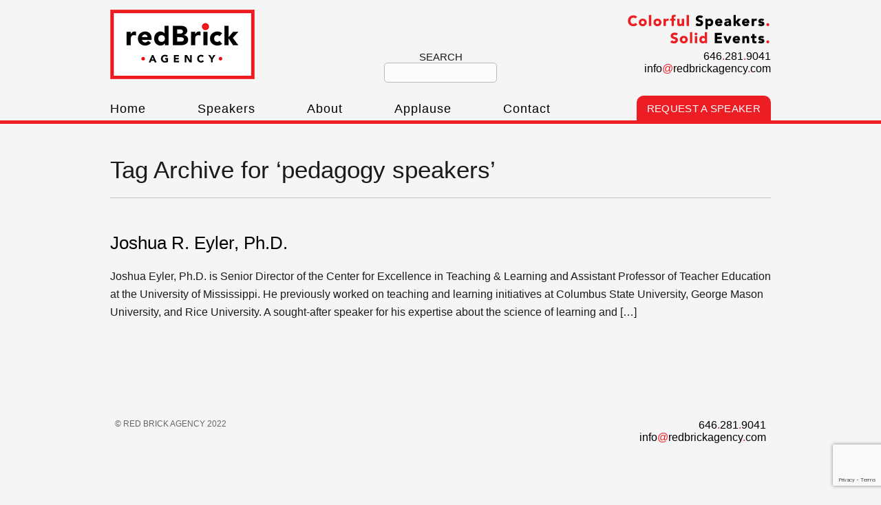

--- FILE ---
content_type: text/html; charset=UTF-8
request_url: https://redbrickagency.com/tag/pedagogy-speakers/
body_size: 8700
content:
<!DOCTYPE html>
<html dir="ltr" lang="en-US" prefix="og: https://ogp.me/ns#">
<head>
<meta charset="UTF-8" />
<title>Red Brick Agency | Tag archive forpedagogy speakers - Red Brick Agency</title>
	<link rel="stylesheet" href="https://redbrickagency.com/wp-content/themes/mimbopro/style.css" type="text/css" media="all" title="default" />
	<link rel="alternate stylesheet" href="https://redbrickagency.com/wp-content/themes/mimbopro/css/print-preview.css" type="text/css" media="screen" title="Print Preview"/>
	<link rel="stylesheet" href="https://redbrickagency.com/wp-content/themes/mimbopro/css/print.css" type="text/css" media="print" />	
<link rel="stylesheet" href="https://redbrickagency.com/wp-content/themes/mimbopro/bitter-fontfacekit/stylesheet.css" type="text/css" media="all" />
<link rel="pingback" href="https://redbrickagency.com/xmlrpc.php" />
<link rel="shortcut icon" href="https://redbrickagency.com/wp-content/themes/mimbopro/images/favicon.ico" />

 <meta name="keywords" content="Jeffrey R. Young, Kevin McClure, Mary Lou Falcone, Jonathan Cisco, Ph.D., Akil Bello, Frederick Shegog, Marc Watkins, Flower Darby, Cate Denial, Cathy Whitlock, Derek Bruff, Ph.D., James M. Lang, John Warner, Joshua R. Eyler, Ph.D., Nicole Lynn Lewis, Stephanie Sena, Wayétu Moore, Jesse Stommel, Ph.D., Mimi Swartz, Tobias Wolff, Jonah Sachs, Jennifer Finney Boylan, Jamie Brickhouse, Cal Ripken, Jr., Danny Meyer, Charles Gasparino, Lawrence H. Levy, Sara Goldrick-Rab, Ph.D., Mary Pilon, Junheng Li, David Dosa, MD, MPH, John Joseph, Jane Green, Amanda Bennett, David Mixner, Barbara McClintock, Kate White, Wally Lamb, Nic Sheff, Bret Easton Ellis, John Searles, Madeline Levine, M.A., Ph.D., Mitchell Zuckoff, Lee Gutkind, Charles R. Scott, Ben Michaelis, Ph.D., Phil McKinney, Kevin Allen, Rick Newman, Marion Winik, Gregory Maguire, Amity Shlaes, Seth Lipsky, Barbara Reich, Mollie Katzen, Jeff Jarvis, Mary Kay Andrews, Tom Leopold, Leslie Sbrocco, Bill Persky, Kim Rossi, Adriana Trigiani, Kenneth J. Sufka, Erica Jong, Mary Karr, Ph.D., college speakers, best college speakers, keynote address, author speakers, mary karr, recovery speakers, famous college speakers, school speakers, speaker agencies, university speakers bureau, good public speaker, education speaker, keynote speakers, business speakers, inspirational speakers, motivational speakers, motivational speakers business">

    <script src="https://redbrickagency.com/wp-content/themes/mimbopro/js/jquery-1.6.2.min.js"></script>
    <script src="https://redbrickagency.com/wp-content/themes/mimbopro/js/basic-jquery-slider.js"></script>
    
        <link rel="stylesheet" href="https://redbrickagency.com/wp-content/themes/mimbopro/basic-jquery-slider.css">


		<!-- All in One SEO Pro 4.9.3 - aioseo.com -->
	<meta name="robots" content="max-image-preview:large" />
	<link rel="canonical" href="https://redbrickagency.com/tag/pedagogy-speakers/" />
	<meta name="generator" content="All in One SEO Pro (AIOSEO) 4.9.3" />
		<meta property="og:locale" content="en_US" />
		<meta property="og:site_name" content="Red Brick Agency - Colorful Speakers. Solid Events." />
		<meta property="og:type" content="article" />
		<meta property="og:title" content="pedagogy speakers - Red Brick Agency" />
		<meta property="og:url" content="https://redbrickagency.com/tag/pedagogy-speakers/" />
		<meta property="og:image" content="https://redbrickagency.com/wp-content/uploads/2024/02/logo.png" />
		<meta property="og:image:secure_url" content="https://redbrickagency.com/wp-content/uploads/2024/02/logo.png" />
		<meta property="og:image:width" content="210" />
		<meta property="og:image:height" content="101" />
		<meta property="article:publisher" content="https://www.facebook.com/RedBrickAgency" />
		<meta name="twitter:card" content="summary_large_image" />
		<meta name="twitter:site" content="@redBrickAgency" />
		<meta name="twitter:title" content="pedagogy speakers - Red Brick Agency" />
		<meta name="twitter:image" content="https://redbrickagency.com/wp-content/uploads/2024/02/logo.png" />
		<script type="application/ld+json" class="aioseo-schema">
			{"@context":"https:\/\/schema.org","@graph":[{"@type":"BreadcrumbList","@id":"https:\/\/redbrickagency.com\/tag\/pedagogy-speakers\/#breadcrumblist","itemListElement":[{"@type":"ListItem","@id":"https:\/\/redbrickagency.com#listItem","position":1,"name":"Home","item":"https:\/\/redbrickagency.com","nextItem":{"@type":"ListItem","@id":"https:\/\/redbrickagency.com\/tag\/pedagogy-speakers\/#listItem","name":"pedagogy speakers"}},{"@type":"ListItem","@id":"https:\/\/redbrickagency.com\/tag\/pedagogy-speakers\/#listItem","position":2,"name":"pedagogy speakers","previousItem":{"@type":"ListItem","@id":"https:\/\/redbrickagency.com#listItem","name":"Home"}}]},{"@type":"CollectionPage","@id":"https:\/\/redbrickagency.com\/tag\/pedagogy-speakers\/#collectionpage","url":"https:\/\/redbrickagency.com\/tag\/pedagogy-speakers\/","name":"pedagogy speakers - Red Brick Agency","inLanguage":"en-US","isPartOf":{"@id":"https:\/\/redbrickagency.com\/#website"},"breadcrumb":{"@id":"https:\/\/redbrickagency.com\/tag\/pedagogy-speakers\/#breadcrumblist"}},{"@type":"Organization","@id":"https:\/\/redbrickagency.com\/#organization","name":"Red Brick Agency","description":"Colorful Speakers. Solid Events.","url":"https:\/\/redbrickagency.com\/","telephone":"+16462819041","logo":{"@type":"ImageObject","url":"https:\/\/redbrickagency.com\/wp-content\/uploads\/2024\/02\/logo.png","@id":"https:\/\/redbrickagency.com\/tag\/pedagogy-speakers\/#organizationLogo","width":210,"height":101},"image":{"@id":"https:\/\/redbrickagency.com\/tag\/pedagogy-speakers\/#organizationLogo"},"sameAs":["https:\/\/www.facebook.com\/RedBrickAgency","https:\/\/twitter.com\/redBrickAgency"]},{"@type":"WebSite","@id":"https:\/\/redbrickagency.com\/#website","url":"https:\/\/redbrickagency.com\/","name":"Red Brick Agency","description":"Colorful Speakers. Solid Events.","inLanguage":"en-US","publisher":{"@id":"https:\/\/redbrickagency.com\/#organization"}}]}
		</script>
		<!-- All in One SEO Pro -->

<link rel='dns-prefetch' href='//www.googletagmanager.com' />
<link rel="alternate" type="application/rss+xml" title="Red Brick Agency &raquo; Feed" href="https://redbrickagency.com/feed/" />
<link rel="alternate" type="application/rss+xml" title="Red Brick Agency &raquo; pedagogy speakers Tag Feed" href="https://redbrickagency.com/tag/pedagogy-speakers/feed/" />
<style id='wp-img-auto-sizes-contain-inline-css' type='text/css'>
img:is([sizes=auto i],[sizes^="auto," i]){contain-intrinsic-size:3000px 1500px}
/*# sourceURL=wp-img-auto-sizes-contain-inline-css */
</style>
<style id='wp-emoji-styles-inline-css' type='text/css'>

	img.wp-smiley, img.emoji {
		display: inline !important;
		border: none !important;
		box-shadow: none !important;
		height: 1em !important;
		width: 1em !important;
		margin: 0 0.07em !important;
		vertical-align: -0.1em !important;
		background: none !important;
		padding: 0 !important;
	}
/*# sourceURL=wp-emoji-styles-inline-css */
</style>
<style id='wp-block-library-inline-css' type='text/css'>
:root{--wp-block-synced-color:#7a00df;--wp-block-synced-color--rgb:122,0,223;--wp-bound-block-color:var(--wp-block-synced-color);--wp-editor-canvas-background:#ddd;--wp-admin-theme-color:#007cba;--wp-admin-theme-color--rgb:0,124,186;--wp-admin-theme-color-darker-10:#006ba1;--wp-admin-theme-color-darker-10--rgb:0,107,160.5;--wp-admin-theme-color-darker-20:#005a87;--wp-admin-theme-color-darker-20--rgb:0,90,135;--wp-admin-border-width-focus:2px}@media (min-resolution:192dpi){:root{--wp-admin-border-width-focus:1.5px}}.wp-element-button{cursor:pointer}:root .has-very-light-gray-background-color{background-color:#eee}:root .has-very-dark-gray-background-color{background-color:#313131}:root .has-very-light-gray-color{color:#eee}:root .has-very-dark-gray-color{color:#313131}:root .has-vivid-green-cyan-to-vivid-cyan-blue-gradient-background{background:linear-gradient(135deg,#00d084,#0693e3)}:root .has-purple-crush-gradient-background{background:linear-gradient(135deg,#34e2e4,#4721fb 50%,#ab1dfe)}:root .has-hazy-dawn-gradient-background{background:linear-gradient(135deg,#faaca8,#dad0ec)}:root .has-subdued-olive-gradient-background{background:linear-gradient(135deg,#fafae1,#67a671)}:root .has-atomic-cream-gradient-background{background:linear-gradient(135deg,#fdd79a,#004a59)}:root .has-nightshade-gradient-background{background:linear-gradient(135deg,#330968,#31cdcf)}:root .has-midnight-gradient-background{background:linear-gradient(135deg,#020381,#2874fc)}:root{--wp--preset--font-size--normal:16px;--wp--preset--font-size--huge:42px}.has-regular-font-size{font-size:1em}.has-larger-font-size{font-size:2.625em}.has-normal-font-size{font-size:var(--wp--preset--font-size--normal)}.has-huge-font-size{font-size:var(--wp--preset--font-size--huge)}.has-text-align-center{text-align:center}.has-text-align-left{text-align:left}.has-text-align-right{text-align:right}.has-fit-text{white-space:nowrap!important}#end-resizable-editor-section{display:none}.aligncenter{clear:both}.items-justified-left{justify-content:flex-start}.items-justified-center{justify-content:center}.items-justified-right{justify-content:flex-end}.items-justified-space-between{justify-content:space-between}.screen-reader-text{border:0;clip-path:inset(50%);height:1px;margin:-1px;overflow:hidden;padding:0;position:absolute;width:1px;word-wrap:normal!important}.screen-reader-text:focus{background-color:#ddd;clip-path:none;color:#444;display:block;font-size:1em;height:auto;left:5px;line-height:normal;padding:15px 23px 14px;text-decoration:none;top:5px;width:auto;z-index:100000}html :where(.has-border-color){border-style:solid}html :where([style*=border-top-color]){border-top-style:solid}html :where([style*=border-right-color]){border-right-style:solid}html :where([style*=border-bottom-color]){border-bottom-style:solid}html :where([style*=border-left-color]){border-left-style:solid}html :where([style*=border-width]){border-style:solid}html :where([style*=border-top-width]){border-top-style:solid}html :where([style*=border-right-width]){border-right-style:solid}html :where([style*=border-bottom-width]){border-bottom-style:solid}html :where([style*=border-left-width]){border-left-style:solid}html :where(img[class*=wp-image-]){height:auto;max-width:100%}:where(figure){margin:0 0 1em}html :where(.is-position-sticky){--wp-admin--admin-bar--position-offset:var(--wp-admin--admin-bar--height,0px)}@media screen and (max-width:600px){html :where(.is-position-sticky){--wp-admin--admin-bar--position-offset:0px}}

/*# sourceURL=wp-block-library-inline-css */
</style><style id='global-styles-inline-css' type='text/css'>
:root{--wp--preset--aspect-ratio--square: 1;--wp--preset--aspect-ratio--4-3: 4/3;--wp--preset--aspect-ratio--3-4: 3/4;--wp--preset--aspect-ratio--3-2: 3/2;--wp--preset--aspect-ratio--2-3: 2/3;--wp--preset--aspect-ratio--16-9: 16/9;--wp--preset--aspect-ratio--9-16: 9/16;--wp--preset--color--black: #000000;--wp--preset--color--cyan-bluish-gray: #abb8c3;--wp--preset--color--white: #ffffff;--wp--preset--color--pale-pink: #f78da7;--wp--preset--color--vivid-red: #cf2e2e;--wp--preset--color--luminous-vivid-orange: #ff6900;--wp--preset--color--luminous-vivid-amber: #fcb900;--wp--preset--color--light-green-cyan: #7bdcb5;--wp--preset--color--vivid-green-cyan: #00d084;--wp--preset--color--pale-cyan-blue: #8ed1fc;--wp--preset--color--vivid-cyan-blue: #0693e3;--wp--preset--color--vivid-purple: #9b51e0;--wp--preset--gradient--vivid-cyan-blue-to-vivid-purple: linear-gradient(135deg,rgb(6,147,227) 0%,rgb(155,81,224) 100%);--wp--preset--gradient--light-green-cyan-to-vivid-green-cyan: linear-gradient(135deg,rgb(122,220,180) 0%,rgb(0,208,130) 100%);--wp--preset--gradient--luminous-vivid-amber-to-luminous-vivid-orange: linear-gradient(135deg,rgb(252,185,0) 0%,rgb(255,105,0) 100%);--wp--preset--gradient--luminous-vivid-orange-to-vivid-red: linear-gradient(135deg,rgb(255,105,0) 0%,rgb(207,46,46) 100%);--wp--preset--gradient--very-light-gray-to-cyan-bluish-gray: linear-gradient(135deg,rgb(238,238,238) 0%,rgb(169,184,195) 100%);--wp--preset--gradient--cool-to-warm-spectrum: linear-gradient(135deg,rgb(74,234,220) 0%,rgb(151,120,209) 20%,rgb(207,42,186) 40%,rgb(238,44,130) 60%,rgb(251,105,98) 80%,rgb(254,248,76) 100%);--wp--preset--gradient--blush-light-purple: linear-gradient(135deg,rgb(255,206,236) 0%,rgb(152,150,240) 100%);--wp--preset--gradient--blush-bordeaux: linear-gradient(135deg,rgb(254,205,165) 0%,rgb(254,45,45) 50%,rgb(107,0,62) 100%);--wp--preset--gradient--luminous-dusk: linear-gradient(135deg,rgb(255,203,112) 0%,rgb(199,81,192) 50%,rgb(65,88,208) 100%);--wp--preset--gradient--pale-ocean: linear-gradient(135deg,rgb(255,245,203) 0%,rgb(182,227,212) 50%,rgb(51,167,181) 100%);--wp--preset--gradient--electric-grass: linear-gradient(135deg,rgb(202,248,128) 0%,rgb(113,206,126) 100%);--wp--preset--gradient--midnight: linear-gradient(135deg,rgb(2,3,129) 0%,rgb(40,116,252) 100%);--wp--preset--font-size--small: 13px;--wp--preset--font-size--medium: 20px;--wp--preset--font-size--large: 36px;--wp--preset--font-size--x-large: 42px;--wp--preset--spacing--20: 0.44rem;--wp--preset--spacing--30: 0.67rem;--wp--preset--spacing--40: 1rem;--wp--preset--spacing--50: 1.5rem;--wp--preset--spacing--60: 2.25rem;--wp--preset--spacing--70: 3.38rem;--wp--preset--spacing--80: 5.06rem;--wp--preset--shadow--natural: 6px 6px 9px rgba(0, 0, 0, 0.2);--wp--preset--shadow--deep: 12px 12px 50px rgba(0, 0, 0, 0.4);--wp--preset--shadow--sharp: 6px 6px 0px rgba(0, 0, 0, 0.2);--wp--preset--shadow--outlined: 6px 6px 0px -3px rgb(255, 255, 255), 6px 6px rgb(0, 0, 0);--wp--preset--shadow--crisp: 6px 6px 0px rgb(0, 0, 0);}:where(.is-layout-flex){gap: 0.5em;}:where(.is-layout-grid){gap: 0.5em;}body .is-layout-flex{display: flex;}.is-layout-flex{flex-wrap: wrap;align-items: center;}.is-layout-flex > :is(*, div){margin: 0;}body .is-layout-grid{display: grid;}.is-layout-grid > :is(*, div){margin: 0;}:where(.wp-block-columns.is-layout-flex){gap: 2em;}:where(.wp-block-columns.is-layout-grid){gap: 2em;}:where(.wp-block-post-template.is-layout-flex){gap: 1.25em;}:where(.wp-block-post-template.is-layout-grid){gap: 1.25em;}.has-black-color{color: var(--wp--preset--color--black) !important;}.has-cyan-bluish-gray-color{color: var(--wp--preset--color--cyan-bluish-gray) !important;}.has-white-color{color: var(--wp--preset--color--white) !important;}.has-pale-pink-color{color: var(--wp--preset--color--pale-pink) !important;}.has-vivid-red-color{color: var(--wp--preset--color--vivid-red) !important;}.has-luminous-vivid-orange-color{color: var(--wp--preset--color--luminous-vivid-orange) !important;}.has-luminous-vivid-amber-color{color: var(--wp--preset--color--luminous-vivid-amber) !important;}.has-light-green-cyan-color{color: var(--wp--preset--color--light-green-cyan) !important;}.has-vivid-green-cyan-color{color: var(--wp--preset--color--vivid-green-cyan) !important;}.has-pale-cyan-blue-color{color: var(--wp--preset--color--pale-cyan-blue) !important;}.has-vivid-cyan-blue-color{color: var(--wp--preset--color--vivid-cyan-blue) !important;}.has-vivid-purple-color{color: var(--wp--preset--color--vivid-purple) !important;}.has-black-background-color{background-color: var(--wp--preset--color--black) !important;}.has-cyan-bluish-gray-background-color{background-color: var(--wp--preset--color--cyan-bluish-gray) !important;}.has-white-background-color{background-color: var(--wp--preset--color--white) !important;}.has-pale-pink-background-color{background-color: var(--wp--preset--color--pale-pink) !important;}.has-vivid-red-background-color{background-color: var(--wp--preset--color--vivid-red) !important;}.has-luminous-vivid-orange-background-color{background-color: var(--wp--preset--color--luminous-vivid-orange) !important;}.has-luminous-vivid-amber-background-color{background-color: var(--wp--preset--color--luminous-vivid-amber) !important;}.has-light-green-cyan-background-color{background-color: var(--wp--preset--color--light-green-cyan) !important;}.has-vivid-green-cyan-background-color{background-color: var(--wp--preset--color--vivid-green-cyan) !important;}.has-pale-cyan-blue-background-color{background-color: var(--wp--preset--color--pale-cyan-blue) !important;}.has-vivid-cyan-blue-background-color{background-color: var(--wp--preset--color--vivid-cyan-blue) !important;}.has-vivid-purple-background-color{background-color: var(--wp--preset--color--vivid-purple) !important;}.has-black-border-color{border-color: var(--wp--preset--color--black) !important;}.has-cyan-bluish-gray-border-color{border-color: var(--wp--preset--color--cyan-bluish-gray) !important;}.has-white-border-color{border-color: var(--wp--preset--color--white) !important;}.has-pale-pink-border-color{border-color: var(--wp--preset--color--pale-pink) !important;}.has-vivid-red-border-color{border-color: var(--wp--preset--color--vivid-red) !important;}.has-luminous-vivid-orange-border-color{border-color: var(--wp--preset--color--luminous-vivid-orange) !important;}.has-luminous-vivid-amber-border-color{border-color: var(--wp--preset--color--luminous-vivid-amber) !important;}.has-light-green-cyan-border-color{border-color: var(--wp--preset--color--light-green-cyan) !important;}.has-vivid-green-cyan-border-color{border-color: var(--wp--preset--color--vivid-green-cyan) !important;}.has-pale-cyan-blue-border-color{border-color: var(--wp--preset--color--pale-cyan-blue) !important;}.has-vivid-cyan-blue-border-color{border-color: var(--wp--preset--color--vivid-cyan-blue) !important;}.has-vivid-purple-border-color{border-color: var(--wp--preset--color--vivid-purple) !important;}.has-vivid-cyan-blue-to-vivid-purple-gradient-background{background: var(--wp--preset--gradient--vivid-cyan-blue-to-vivid-purple) !important;}.has-light-green-cyan-to-vivid-green-cyan-gradient-background{background: var(--wp--preset--gradient--light-green-cyan-to-vivid-green-cyan) !important;}.has-luminous-vivid-amber-to-luminous-vivid-orange-gradient-background{background: var(--wp--preset--gradient--luminous-vivid-amber-to-luminous-vivid-orange) !important;}.has-luminous-vivid-orange-to-vivid-red-gradient-background{background: var(--wp--preset--gradient--luminous-vivid-orange-to-vivid-red) !important;}.has-very-light-gray-to-cyan-bluish-gray-gradient-background{background: var(--wp--preset--gradient--very-light-gray-to-cyan-bluish-gray) !important;}.has-cool-to-warm-spectrum-gradient-background{background: var(--wp--preset--gradient--cool-to-warm-spectrum) !important;}.has-blush-light-purple-gradient-background{background: var(--wp--preset--gradient--blush-light-purple) !important;}.has-blush-bordeaux-gradient-background{background: var(--wp--preset--gradient--blush-bordeaux) !important;}.has-luminous-dusk-gradient-background{background: var(--wp--preset--gradient--luminous-dusk) !important;}.has-pale-ocean-gradient-background{background: var(--wp--preset--gradient--pale-ocean) !important;}.has-electric-grass-gradient-background{background: var(--wp--preset--gradient--electric-grass) !important;}.has-midnight-gradient-background{background: var(--wp--preset--gradient--midnight) !important;}.has-small-font-size{font-size: var(--wp--preset--font-size--small) !important;}.has-medium-font-size{font-size: var(--wp--preset--font-size--medium) !important;}.has-large-font-size{font-size: var(--wp--preset--font-size--large) !important;}.has-x-large-font-size{font-size: var(--wp--preset--font-size--x-large) !important;}
/*# sourceURL=global-styles-inline-css */
</style>

<style id='classic-theme-styles-inline-css' type='text/css'>
/*! This file is auto-generated */
.wp-block-button__link{color:#fff;background-color:#32373c;border-radius:9999px;box-shadow:none;text-decoration:none;padding:calc(.667em + 2px) calc(1.333em + 2px);font-size:1.125em}.wp-block-file__button{background:#32373c;color:#fff;text-decoration:none}
/*# sourceURL=/wp-includes/css/classic-themes.min.css */
</style>
<link rel='stylesheet' id='contact-form-7-css' href='https://redbrickagency.com/wp-content/plugins/contact-form-7/includes/css/styles.css?ver=6.1.4' type='text/css' media='all' />
<link rel='stylesheet' id='quotescollection-css' href='https://redbrickagency.com/wp-content/plugins/quotes-collection/css/quotes-collection.css?ver=2.5.2' type='text/css' media='all' />
<script type="text/javascript" src="https://redbrickagency.com/wp-content/themes/mimbopro/js/superfish.js?ver=6.9" id="bm_superfish-js"></script>
<script type="text/javascript" src="https://redbrickagency.com/wp-content/themes/mimbopro/js/printPreview.js?ver=6.9" id="bm_printPreview-js"></script>
<script type="text/javascript" src="https://redbrickagency.com/wp-content/themes/mimbopro/js/responsiveNavigation.js?ver=6.9" id="responsiveNavigation-js"></script>

<!-- Google tag (gtag.js) snippet added by Site Kit -->
<!-- Google Analytics snippet added by Site Kit -->
<script type="text/javascript" src="https://www.googletagmanager.com/gtag/js?id=GT-TQSS54Q8" id="google_gtagjs-js" async></script>
<script type="text/javascript" id="google_gtagjs-js-after">
/* <![CDATA[ */
window.dataLayer = window.dataLayer || [];function gtag(){dataLayer.push(arguments);}
gtag("set","linker",{"domains":["redbrickagency.com"]});
gtag("js", new Date());
gtag("set", "developer_id.dZTNiMT", true);
gtag("config", "GT-TQSS54Q8");
//# sourceURL=google_gtagjs-js-after
/* ]]> */
</script>
<link rel="https://api.w.org/" href="https://redbrickagency.com/wp-json/" /><link rel="alternate" title="JSON" type="application/json" href="https://redbrickagency.com/wp-json/wp/v2/tags/1000" /><link rel="EditURI" type="application/rsd+xml" title="RSD" href="https://redbrickagency.com/xmlrpc.php?rsd" />
<meta name="generator" content="Site Kit by Google 1.171.0" /><script type="text/javascript">
	window._se_plugin_version = '8.1.9';
</script>
<style type="text/css">
#masthead {
	background-image: url();
}
#masthead #logo, #masthead #logo a, #masthead #description {
color:#ffffff;}
</style>

<!-- Google Tag Manager snippet added by Site Kit -->
<script type="text/javascript">
/* <![CDATA[ */

			( function( w, d, s, l, i ) {
				w[l] = w[l] || [];
				w[l].push( {'gtm.start': new Date().getTime(), event: 'gtm.js'} );
				var f = d.getElementsByTagName( s )[0],
					j = d.createElement( s ), dl = l != 'dataLayer' ? '&l=' + l : '';
				j.async = true;
				j.src = 'https://www.googletagmanager.com/gtm.js?id=' + i + dl;
				f.parentNode.insertBefore( j, f );
			} )( window, document, 'script', 'dataLayer', 'GTM-PP9WFZXM' );
			
/* ]]> */
</script>

<!-- End Google Tag Manager snippet added by Site Kit -->

<!--[if lt IE 9]>
<script src="//html5shiv.googlecode.com/svn/trunk/html5.js"></script>
<![endif]-->
<link href='http://fonts.googleapis.com/css?family=Archivo+Narrow' rel='stylesheet' type='text/css'>
</head>
<body class="archive tag tag-pedagogy-speakers tag-1000 wp-theme-mimbopro" id="interior">
<div class="wrapper">
	<section id="page">
		<header id="masthead">

<div id="logo">
<a href="https://redbrickagency.com/" title="Home">
<img src="https://redbrickagency.com/wp-content/themes/mimbopro/images/logo.png">
</a>
</div>

<div id="searchBar">
<form role="search" method="get" id="searchform" action="https://redbrickagency.com/"><div style="margin-top: 60px;">SEARCH</div><input type="text" value="" name="s" id="s" />
</form>
</div>

<div id="description">
<img src="https://redbrickagency.com/wp-content/themes/mimbopro/images/description.png" >
<h4><a href="tel:646.281.9041" target="_blank">646<span>.</span>281<span>.</span>9041</a></h4>
<h4 style="text-transform: lowercase;"><a href="/cdn-cgi/l/email-protection#4e272028210e3c2b2a2c3c272d252f292b202d37602d2123" target="_blank">info<span>@</span>redbrickagency<span>.</span>com</a></h4>
</div>
		</header>
		<nav id="navbar" class="clearfloat">
<ul id="nav" class="left clearfloat"><li id="menu-item-65" class="menu-item menu-item-type-post_type menu-item-object-page menu-item-home menu-item-65"><a href="https://redbrickagency.com/">Home</a></li>
<li id="menu-item-55" class="menu-item menu-item-type-taxonomy menu-item-object-category menu-item-55"><a href="https://redbrickagency.com/category/speakers/">Speakers</a></li>
<li id="menu-item-24" class="menu-item menu-item-type-post_type menu-item-object-page menu-item-24"><a href="https://redbrickagency.com/about/">About</a></li>
<li id="menu-item-76" class="menu-item menu-item-type-post_type menu-item-object-page menu-item-76"><a href="https://redbrickagency.com/applause/">Applause</a></li>
<li id="menu-item-25" class="menu-item menu-item-type-post_type menu-item-object-page menu-item-25"><a href="https://redbrickagency.com/contact/">Contact</a></li>
</ul>
<div class="requestButton"><a href="http://redbrickagency.com/request-a-speaker/" class="request">Request A Speaker</a></div>
		</nav><div class="clearfloat stripes">


	<section id="content" class="fullwidth">
		<h1 id="pagetitle">Tag Archive for &#8216;pedagogy speakers&#8217;</h1>
		<div class="cat-excerpt clearfloat" id="post-1874">

			<h4><a href="https://redbrickagency.com/joshua-r-eyler-ph-d/" rel="bookmark" title="Joshua R. Eyler, Ph.D.">Joshua R. Eyler, Ph.D.</a></h4>
			<p>Joshua Eyler, Ph.D. is Senior Director of the Center for Excellence in Teaching &amp; Learning and Assistant Professor of Teacher Education at the University of Mississippi. He previously worked on teaching and learning initiatives at Columbus State University, George Mason University, and Rice University. A sought-after speaker for his expertise about the science of learning and [&hellip;]</p>
		</div>
		<section class="clearfloat pagination">
			<div class="left"></div>
			<div class="right"></div> 
		</section>
	</section>
</div>
	<section id="meta" class="clearfloat">

       	</section>
</section><!--END PAGE-->
</div>

<footer>
<script data-cfasync="false" src="/cdn-cgi/scripts/5c5dd728/cloudflare-static/email-decode.min.js"></script><script type="speculationrules">
{"prefetch":[{"source":"document","where":{"and":[{"href_matches":"/*"},{"not":{"href_matches":["/wp-*.php","/wp-admin/*","/wp-content/uploads/*","/wp-content/*","/wp-content/plugins/*","/wp-content/themes/mimbopro/*","/*\\?(.+)"]}},{"not":{"selector_matches":"a[rel~=\"nofollow\"]"}},{"not":{"selector_matches":".no-prefetch, .no-prefetch a"}}]},"eagerness":"conservative"}]}
</script>
		<!-- Google Tag Manager (noscript) snippet added by Site Kit -->
		<noscript>
			<iframe src="https://www.googletagmanager.com/ns.html?id=GTM-PP9WFZXM" height="0" width="0" style="display:none;visibility:hidden"></iframe>
		</noscript>
		<!-- End Google Tag Manager (noscript) snippet added by Site Kit -->
		<script type="text/javascript" src="https://redbrickagency.com/wp-content/themes/mimbopro/js/filterable.js?ver=6.9" id="jquery-filterable-js"></script>
<script type="text/javascript" src="https://redbrickagency.com/wp-includes/js/dist/hooks.min.js?ver=dd5603f07f9220ed27f1" id="wp-hooks-js"></script>
<script type="text/javascript" src="https://redbrickagency.com/wp-includes/js/dist/i18n.min.js?ver=c26c3dc7bed366793375" id="wp-i18n-js"></script>
<script type="text/javascript" id="wp-i18n-js-after">
/* <![CDATA[ */
wp.i18n.setLocaleData( { 'text direction\u0004ltr': [ 'ltr' ] } );
//# sourceURL=wp-i18n-js-after
/* ]]> */
</script>
<script type="text/javascript" src="https://redbrickagency.com/wp-content/plugins/contact-form-7/includes/swv/js/index.js?ver=6.1.4" id="swv-js"></script>
<script type="text/javascript" id="contact-form-7-js-before">
/* <![CDATA[ */
var wpcf7 = {
    "api": {
        "root": "https:\/\/redbrickagency.com\/wp-json\/",
        "namespace": "contact-form-7\/v1"
    },
    "cached": 1
};
//# sourceURL=contact-form-7-js-before
/* ]]> */
</script>
<script type="text/javascript" src="https://redbrickagency.com/wp-content/plugins/contact-form-7/includes/js/index.js?ver=6.1.4" id="contact-form-7-js"></script>
<script type="text/javascript" src="https://www.google.com/recaptcha/api.js?render=6LfDI4EpAAAAAKJrnBovbfFUNA8loiXtKkxJvjE_&amp;ver=3.0" id="google-recaptcha-js"></script>
<script type="text/javascript" src="https://redbrickagency.com/wp-includes/js/dist/vendor/wp-polyfill.min.js?ver=3.15.0" id="wp-polyfill-js"></script>
<script type="text/javascript" id="wpcf7-recaptcha-js-before">
/* <![CDATA[ */
var wpcf7_recaptcha = {
    "sitekey": "6LfDI4EpAAAAAKJrnBovbfFUNA8loiXtKkxJvjE_",
    "actions": {
        "homepage": "homepage",
        "contactform": "contactform"
    }
};
//# sourceURL=wpcf7-recaptcha-js-before
/* ]]> */
</script>
<script type="text/javascript" src="https://redbrickagency.com/wp-content/plugins/contact-form-7/modules/recaptcha/index.js?ver=6.1.4" id="wpcf7-recaptcha-js"></script>
<script id="wp-emoji-settings" type="application/json">
{"baseUrl":"https://s.w.org/images/core/emoji/17.0.2/72x72/","ext":".png","svgUrl":"https://s.w.org/images/core/emoji/17.0.2/svg/","svgExt":".svg","source":{"concatemoji":"https://redbrickagency.com/wp-includes/js/wp-emoji-release.min.js?ver=6.9"}}
</script>
<script type="module">
/* <![CDATA[ */
/*! This file is auto-generated */
const a=JSON.parse(document.getElementById("wp-emoji-settings").textContent),o=(window._wpemojiSettings=a,"wpEmojiSettingsSupports"),s=["flag","emoji"];function i(e){try{var t={supportTests:e,timestamp:(new Date).valueOf()};sessionStorage.setItem(o,JSON.stringify(t))}catch(e){}}function c(e,t,n){e.clearRect(0,0,e.canvas.width,e.canvas.height),e.fillText(t,0,0);t=new Uint32Array(e.getImageData(0,0,e.canvas.width,e.canvas.height).data);e.clearRect(0,0,e.canvas.width,e.canvas.height),e.fillText(n,0,0);const a=new Uint32Array(e.getImageData(0,0,e.canvas.width,e.canvas.height).data);return t.every((e,t)=>e===a[t])}function p(e,t){e.clearRect(0,0,e.canvas.width,e.canvas.height),e.fillText(t,0,0);var n=e.getImageData(16,16,1,1);for(let e=0;e<n.data.length;e++)if(0!==n.data[e])return!1;return!0}function u(e,t,n,a){switch(t){case"flag":return n(e,"\ud83c\udff3\ufe0f\u200d\u26a7\ufe0f","\ud83c\udff3\ufe0f\u200b\u26a7\ufe0f")?!1:!n(e,"\ud83c\udde8\ud83c\uddf6","\ud83c\udde8\u200b\ud83c\uddf6")&&!n(e,"\ud83c\udff4\udb40\udc67\udb40\udc62\udb40\udc65\udb40\udc6e\udb40\udc67\udb40\udc7f","\ud83c\udff4\u200b\udb40\udc67\u200b\udb40\udc62\u200b\udb40\udc65\u200b\udb40\udc6e\u200b\udb40\udc67\u200b\udb40\udc7f");case"emoji":return!a(e,"\ud83e\u1fac8")}return!1}function f(e,t,n,a){let r;const o=(r="undefined"!=typeof WorkerGlobalScope&&self instanceof WorkerGlobalScope?new OffscreenCanvas(300,150):document.createElement("canvas")).getContext("2d",{willReadFrequently:!0}),s=(o.textBaseline="top",o.font="600 32px Arial",{});return e.forEach(e=>{s[e]=t(o,e,n,a)}),s}function r(e){var t=document.createElement("script");t.src=e,t.defer=!0,document.head.appendChild(t)}a.supports={everything:!0,everythingExceptFlag:!0},new Promise(t=>{let n=function(){try{var e=JSON.parse(sessionStorage.getItem(o));if("object"==typeof e&&"number"==typeof e.timestamp&&(new Date).valueOf()<e.timestamp+604800&&"object"==typeof e.supportTests)return e.supportTests}catch(e){}return null}();if(!n){if("undefined"!=typeof Worker&&"undefined"!=typeof OffscreenCanvas&&"undefined"!=typeof URL&&URL.createObjectURL&&"undefined"!=typeof Blob)try{var e="postMessage("+f.toString()+"("+[JSON.stringify(s),u.toString(),c.toString(),p.toString()].join(",")+"));",a=new Blob([e],{type:"text/javascript"});const r=new Worker(URL.createObjectURL(a),{name:"wpTestEmojiSupports"});return void(r.onmessage=e=>{i(n=e.data),r.terminate(),t(n)})}catch(e){}i(n=f(s,u,c,p))}t(n)}).then(e=>{for(const n in e)a.supports[n]=e[n],a.supports.everything=a.supports.everything&&a.supports[n],"flag"!==n&&(a.supports.everythingExceptFlag=a.supports.everythingExceptFlag&&a.supports[n]);var t;a.supports.everythingExceptFlag=a.supports.everythingExceptFlag&&!a.supports.flag,a.supports.everything||((t=a.source||{}).concatemoji?r(t.concatemoji):t.wpemoji&&t.twemoji&&(r(t.twemoji),r(t.wpemoji)))});
//# sourceURL=https://redbrickagency.com/wp-includes/js/wp-emoji-loader.min.js
/* ]]> */
</script>
<div class="left">
&copy; Red Brick Agency 2022</div>

<div class="right">
      		<h4><a href="tel:646.281.9041" target="_blank">646<span>.</span>281<span>.</span>9041</a></h4>
<h4 style="text-transform: lowercase;"><a href="/cdn-cgi/l/email-protection#1871767e77586a7d7c7a6a717b73797f7d767b61367b7775" target="_blank">info<span>@</span>redbrickagency<span>.</span>com</a></h4>
</div>

</footer>
<script data-cfasync="false" src="/cdn-cgi/scripts/5c5dd728/cloudflare-static/email-decode.min.js"></script></body>
</html>


--- FILE ---
content_type: text/html; charset=utf-8
request_url: https://www.google.com/recaptcha/api2/anchor?ar=1&k=6LfDI4EpAAAAAKJrnBovbfFUNA8loiXtKkxJvjE_&co=aHR0cHM6Ly9yZWRicmlja2FnZW5jeS5jb206NDQz&hl=en&v=N67nZn4AqZkNcbeMu4prBgzg&size=invisible&anchor-ms=20000&execute-ms=30000&cb=11mznb2mjk0t
body_size: 48949
content:
<!DOCTYPE HTML><html dir="ltr" lang="en"><head><meta http-equiv="Content-Type" content="text/html; charset=UTF-8">
<meta http-equiv="X-UA-Compatible" content="IE=edge">
<title>reCAPTCHA</title>
<style type="text/css">
/* cyrillic-ext */
@font-face {
  font-family: 'Roboto';
  font-style: normal;
  font-weight: 400;
  font-stretch: 100%;
  src: url(//fonts.gstatic.com/s/roboto/v48/KFO7CnqEu92Fr1ME7kSn66aGLdTylUAMa3GUBHMdazTgWw.woff2) format('woff2');
  unicode-range: U+0460-052F, U+1C80-1C8A, U+20B4, U+2DE0-2DFF, U+A640-A69F, U+FE2E-FE2F;
}
/* cyrillic */
@font-face {
  font-family: 'Roboto';
  font-style: normal;
  font-weight: 400;
  font-stretch: 100%;
  src: url(//fonts.gstatic.com/s/roboto/v48/KFO7CnqEu92Fr1ME7kSn66aGLdTylUAMa3iUBHMdazTgWw.woff2) format('woff2');
  unicode-range: U+0301, U+0400-045F, U+0490-0491, U+04B0-04B1, U+2116;
}
/* greek-ext */
@font-face {
  font-family: 'Roboto';
  font-style: normal;
  font-weight: 400;
  font-stretch: 100%;
  src: url(//fonts.gstatic.com/s/roboto/v48/KFO7CnqEu92Fr1ME7kSn66aGLdTylUAMa3CUBHMdazTgWw.woff2) format('woff2');
  unicode-range: U+1F00-1FFF;
}
/* greek */
@font-face {
  font-family: 'Roboto';
  font-style: normal;
  font-weight: 400;
  font-stretch: 100%;
  src: url(//fonts.gstatic.com/s/roboto/v48/KFO7CnqEu92Fr1ME7kSn66aGLdTylUAMa3-UBHMdazTgWw.woff2) format('woff2');
  unicode-range: U+0370-0377, U+037A-037F, U+0384-038A, U+038C, U+038E-03A1, U+03A3-03FF;
}
/* math */
@font-face {
  font-family: 'Roboto';
  font-style: normal;
  font-weight: 400;
  font-stretch: 100%;
  src: url(//fonts.gstatic.com/s/roboto/v48/KFO7CnqEu92Fr1ME7kSn66aGLdTylUAMawCUBHMdazTgWw.woff2) format('woff2');
  unicode-range: U+0302-0303, U+0305, U+0307-0308, U+0310, U+0312, U+0315, U+031A, U+0326-0327, U+032C, U+032F-0330, U+0332-0333, U+0338, U+033A, U+0346, U+034D, U+0391-03A1, U+03A3-03A9, U+03B1-03C9, U+03D1, U+03D5-03D6, U+03F0-03F1, U+03F4-03F5, U+2016-2017, U+2034-2038, U+203C, U+2040, U+2043, U+2047, U+2050, U+2057, U+205F, U+2070-2071, U+2074-208E, U+2090-209C, U+20D0-20DC, U+20E1, U+20E5-20EF, U+2100-2112, U+2114-2115, U+2117-2121, U+2123-214F, U+2190, U+2192, U+2194-21AE, U+21B0-21E5, U+21F1-21F2, U+21F4-2211, U+2213-2214, U+2216-22FF, U+2308-230B, U+2310, U+2319, U+231C-2321, U+2336-237A, U+237C, U+2395, U+239B-23B7, U+23D0, U+23DC-23E1, U+2474-2475, U+25AF, U+25B3, U+25B7, U+25BD, U+25C1, U+25CA, U+25CC, U+25FB, U+266D-266F, U+27C0-27FF, U+2900-2AFF, U+2B0E-2B11, U+2B30-2B4C, U+2BFE, U+3030, U+FF5B, U+FF5D, U+1D400-1D7FF, U+1EE00-1EEFF;
}
/* symbols */
@font-face {
  font-family: 'Roboto';
  font-style: normal;
  font-weight: 400;
  font-stretch: 100%;
  src: url(//fonts.gstatic.com/s/roboto/v48/KFO7CnqEu92Fr1ME7kSn66aGLdTylUAMaxKUBHMdazTgWw.woff2) format('woff2');
  unicode-range: U+0001-000C, U+000E-001F, U+007F-009F, U+20DD-20E0, U+20E2-20E4, U+2150-218F, U+2190, U+2192, U+2194-2199, U+21AF, U+21E6-21F0, U+21F3, U+2218-2219, U+2299, U+22C4-22C6, U+2300-243F, U+2440-244A, U+2460-24FF, U+25A0-27BF, U+2800-28FF, U+2921-2922, U+2981, U+29BF, U+29EB, U+2B00-2BFF, U+4DC0-4DFF, U+FFF9-FFFB, U+10140-1018E, U+10190-1019C, U+101A0, U+101D0-101FD, U+102E0-102FB, U+10E60-10E7E, U+1D2C0-1D2D3, U+1D2E0-1D37F, U+1F000-1F0FF, U+1F100-1F1AD, U+1F1E6-1F1FF, U+1F30D-1F30F, U+1F315, U+1F31C, U+1F31E, U+1F320-1F32C, U+1F336, U+1F378, U+1F37D, U+1F382, U+1F393-1F39F, U+1F3A7-1F3A8, U+1F3AC-1F3AF, U+1F3C2, U+1F3C4-1F3C6, U+1F3CA-1F3CE, U+1F3D4-1F3E0, U+1F3ED, U+1F3F1-1F3F3, U+1F3F5-1F3F7, U+1F408, U+1F415, U+1F41F, U+1F426, U+1F43F, U+1F441-1F442, U+1F444, U+1F446-1F449, U+1F44C-1F44E, U+1F453, U+1F46A, U+1F47D, U+1F4A3, U+1F4B0, U+1F4B3, U+1F4B9, U+1F4BB, U+1F4BF, U+1F4C8-1F4CB, U+1F4D6, U+1F4DA, U+1F4DF, U+1F4E3-1F4E6, U+1F4EA-1F4ED, U+1F4F7, U+1F4F9-1F4FB, U+1F4FD-1F4FE, U+1F503, U+1F507-1F50B, U+1F50D, U+1F512-1F513, U+1F53E-1F54A, U+1F54F-1F5FA, U+1F610, U+1F650-1F67F, U+1F687, U+1F68D, U+1F691, U+1F694, U+1F698, U+1F6AD, U+1F6B2, U+1F6B9-1F6BA, U+1F6BC, U+1F6C6-1F6CF, U+1F6D3-1F6D7, U+1F6E0-1F6EA, U+1F6F0-1F6F3, U+1F6F7-1F6FC, U+1F700-1F7FF, U+1F800-1F80B, U+1F810-1F847, U+1F850-1F859, U+1F860-1F887, U+1F890-1F8AD, U+1F8B0-1F8BB, U+1F8C0-1F8C1, U+1F900-1F90B, U+1F93B, U+1F946, U+1F984, U+1F996, U+1F9E9, U+1FA00-1FA6F, U+1FA70-1FA7C, U+1FA80-1FA89, U+1FA8F-1FAC6, U+1FACE-1FADC, U+1FADF-1FAE9, U+1FAF0-1FAF8, U+1FB00-1FBFF;
}
/* vietnamese */
@font-face {
  font-family: 'Roboto';
  font-style: normal;
  font-weight: 400;
  font-stretch: 100%;
  src: url(//fonts.gstatic.com/s/roboto/v48/KFO7CnqEu92Fr1ME7kSn66aGLdTylUAMa3OUBHMdazTgWw.woff2) format('woff2');
  unicode-range: U+0102-0103, U+0110-0111, U+0128-0129, U+0168-0169, U+01A0-01A1, U+01AF-01B0, U+0300-0301, U+0303-0304, U+0308-0309, U+0323, U+0329, U+1EA0-1EF9, U+20AB;
}
/* latin-ext */
@font-face {
  font-family: 'Roboto';
  font-style: normal;
  font-weight: 400;
  font-stretch: 100%;
  src: url(//fonts.gstatic.com/s/roboto/v48/KFO7CnqEu92Fr1ME7kSn66aGLdTylUAMa3KUBHMdazTgWw.woff2) format('woff2');
  unicode-range: U+0100-02BA, U+02BD-02C5, U+02C7-02CC, U+02CE-02D7, U+02DD-02FF, U+0304, U+0308, U+0329, U+1D00-1DBF, U+1E00-1E9F, U+1EF2-1EFF, U+2020, U+20A0-20AB, U+20AD-20C0, U+2113, U+2C60-2C7F, U+A720-A7FF;
}
/* latin */
@font-face {
  font-family: 'Roboto';
  font-style: normal;
  font-weight: 400;
  font-stretch: 100%;
  src: url(//fonts.gstatic.com/s/roboto/v48/KFO7CnqEu92Fr1ME7kSn66aGLdTylUAMa3yUBHMdazQ.woff2) format('woff2');
  unicode-range: U+0000-00FF, U+0131, U+0152-0153, U+02BB-02BC, U+02C6, U+02DA, U+02DC, U+0304, U+0308, U+0329, U+2000-206F, U+20AC, U+2122, U+2191, U+2193, U+2212, U+2215, U+FEFF, U+FFFD;
}
/* cyrillic-ext */
@font-face {
  font-family: 'Roboto';
  font-style: normal;
  font-weight: 500;
  font-stretch: 100%;
  src: url(//fonts.gstatic.com/s/roboto/v48/KFO7CnqEu92Fr1ME7kSn66aGLdTylUAMa3GUBHMdazTgWw.woff2) format('woff2');
  unicode-range: U+0460-052F, U+1C80-1C8A, U+20B4, U+2DE0-2DFF, U+A640-A69F, U+FE2E-FE2F;
}
/* cyrillic */
@font-face {
  font-family: 'Roboto';
  font-style: normal;
  font-weight: 500;
  font-stretch: 100%;
  src: url(//fonts.gstatic.com/s/roboto/v48/KFO7CnqEu92Fr1ME7kSn66aGLdTylUAMa3iUBHMdazTgWw.woff2) format('woff2');
  unicode-range: U+0301, U+0400-045F, U+0490-0491, U+04B0-04B1, U+2116;
}
/* greek-ext */
@font-face {
  font-family: 'Roboto';
  font-style: normal;
  font-weight: 500;
  font-stretch: 100%;
  src: url(//fonts.gstatic.com/s/roboto/v48/KFO7CnqEu92Fr1ME7kSn66aGLdTylUAMa3CUBHMdazTgWw.woff2) format('woff2');
  unicode-range: U+1F00-1FFF;
}
/* greek */
@font-face {
  font-family: 'Roboto';
  font-style: normal;
  font-weight: 500;
  font-stretch: 100%;
  src: url(//fonts.gstatic.com/s/roboto/v48/KFO7CnqEu92Fr1ME7kSn66aGLdTylUAMa3-UBHMdazTgWw.woff2) format('woff2');
  unicode-range: U+0370-0377, U+037A-037F, U+0384-038A, U+038C, U+038E-03A1, U+03A3-03FF;
}
/* math */
@font-face {
  font-family: 'Roboto';
  font-style: normal;
  font-weight: 500;
  font-stretch: 100%;
  src: url(//fonts.gstatic.com/s/roboto/v48/KFO7CnqEu92Fr1ME7kSn66aGLdTylUAMawCUBHMdazTgWw.woff2) format('woff2');
  unicode-range: U+0302-0303, U+0305, U+0307-0308, U+0310, U+0312, U+0315, U+031A, U+0326-0327, U+032C, U+032F-0330, U+0332-0333, U+0338, U+033A, U+0346, U+034D, U+0391-03A1, U+03A3-03A9, U+03B1-03C9, U+03D1, U+03D5-03D6, U+03F0-03F1, U+03F4-03F5, U+2016-2017, U+2034-2038, U+203C, U+2040, U+2043, U+2047, U+2050, U+2057, U+205F, U+2070-2071, U+2074-208E, U+2090-209C, U+20D0-20DC, U+20E1, U+20E5-20EF, U+2100-2112, U+2114-2115, U+2117-2121, U+2123-214F, U+2190, U+2192, U+2194-21AE, U+21B0-21E5, U+21F1-21F2, U+21F4-2211, U+2213-2214, U+2216-22FF, U+2308-230B, U+2310, U+2319, U+231C-2321, U+2336-237A, U+237C, U+2395, U+239B-23B7, U+23D0, U+23DC-23E1, U+2474-2475, U+25AF, U+25B3, U+25B7, U+25BD, U+25C1, U+25CA, U+25CC, U+25FB, U+266D-266F, U+27C0-27FF, U+2900-2AFF, U+2B0E-2B11, U+2B30-2B4C, U+2BFE, U+3030, U+FF5B, U+FF5D, U+1D400-1D7FF, U+1EE00-1EEFF;
}
/* symbols */
@font-face {
  font-family: 'Roboto';
  font-style: normal;
  font-weight: 500;
  font-stretch: 100%;
  src: url(//fonts.gstatic.com/s/roboto/v48/KFO7CnqEu92Fr1ME7kSn66aGLdTylUAMaxKUBHMdazTgWw.woff2) format('woff2');
  unicode-range: U+0001-000C, U+000E-001F, U+007F-009F, U+20DD-20E0, U+20E2-20E4, U+2150-218F, U+2190, U+2192, U+2194-2199, U+21AF, U+21E6-21F0, U+21F3, U+2218-2219, U+2299, U+22C4-22C6, U+2300-243F, U+2440-244A, U+2460-24FF, U+25A0-27BF, U+2800-28FF, U+2921-2922, U+2981, U+29BF, U+29EB, U+2B00-2BFF, U+4DC0-4DFF, U+FFF9-FFFB, U+10140-1018E, U+10190-1019C, U+101A0, U+101D0-101FD, U+102E0-102FB, U+10E60-10E7E, U+1D2C0-1D2D3, U+1D2E0-1D37F, U+1F000-1F0FF, U+1F100-1F1AD, U+1F1E6-1F1FF, U+1F30D-1F30F, U+1F315, U+1F31C, U+1F31E, U+1F320-1F32C, U+1F336, U+1F378, U+1F37D, U+1F382, U+1F393-1F39F, U+1F3A7-1F3A8, U+1F3AC-1F3AF, U+1F3C2, U+1F3C4-1F3C6, U+1F3CA-1F3CE, U+1F3D4-1F3E0, U+1F3ED, U+1F3F1-1F3F3, U+1F3F5-1F3F7, U+1F408, U+1F415, U+1F41F, U+1F426, U+1F43F, U+1F441-1F442, U+1F444, U+1F446-1F449, U+1F44C-1F44E, U+1F453, U+1F46A, U+1F47D, U+1F4A3, U+1F4B0, U+1F4B3, U+1F4B9, U+1F4BB, U+1F4BF, U+1F4C8-1F4CB, U+1F4D6, U+1F4DA, U+1F4DF, U+1F4E3-1F4E6, U+1F4EA-1F4ED, U+1F4F7, U+1F4F9-1F4FB, U+1F4FD-1F4FE, U+1F503, U+1F507-1F50B, U+1F50D, U+1F512-1F513, U+1F53E-1F54A, U+1F54F-1F5FA, U+1F610, U+1F650-1F67F, U+1F687, U+1F68D, U+1F691, U+1F694, U+1F698, U+1F6AD, U+1F6B2, U+1F6B9-1F6BA, U+1F6BC, U+1F6C6-1F6CF, U+1F6D3-1F6D7, U+1F6E0-1F6EA, U+1F6F0-1F6F3, U+1F6F7-1F6FC, U+1F700-1F7FF, U+1F800-1F80B, U+1F810-1F847, U+1F850-1F859, U+1F860-1F887, U+1F890-1F8AD, U+1F8B0-1F8BB, U+1F8C0-1F8C1, U+1F900-1F90B, U+1F93B, U+1F946, U+1F984, U+1F996, U+1F9E9, U+1FA00-1FA6F, U+1FA70-1FA7C, U+1FA80-1FA89, U+1FA8F-1FAC6, U+1FACE-1FADC, U+1FADF-1FAE9, U+1FAF0-1FAF8, U+1FB00-1FBFF;
}
/* vietnamese */
@font-face {
  font-family: 'Roboto';
  font-style: normal;
  font-weight: 500;
  font-stretch: 100%;
  src: url(//fonts.gstatic.com/s/roboto/v48/KFO7CnqEu92Fr1ME7kSn66aGLdTylUAMa3OUBHMdazTgWw.woff2) format('woff2');
  unicode-range: U+0102-0103, U+0110-0111, U+0128-0129, U+0168-0169, U+01A0-01A1, U+01AF-01B0, U+0300-0301, U+0303-0304, U+0308-0309, U+0323, U+0329, U+1EA0-1EF9, U+20AB;
}
/* latin-ext */
@font-face {
  font-family: 'Roboto';
  font-style: normal;
  font-weight: 500;
  font-stretch: 100%;
  src: url(//fonts.gstatic.com/s/roboto/v48/KFO7CnqEu92Fr1ME7kSn66aGLdTylUAMa3KUBHMdazTgWw.woff2) format('woff2');
  unicode-range: U+0100-02BA, U+02BD-02C5, U+02C7-02CC, U+02CE-02D7, U+02DD-02FF, U+0304, U+0308, U+0329, U+1D00-1DBF, U+1E00-1E9F, U+1EF2-1EFF, U+2020, U+20A0-20AB, U+20AD-20C0, U+2113, U+2C60-2C7F, U+A720-A7FF;
}
/* latin */
@font-face {
  font-family: 'Roboto';
  font-style: normal;
  font-weight: 500;
  font-stretch: 100%;
  src: url(//fonts.gstatic.com/s/roboto/v48/KFO7CnqEu92Fr1ME7kSn66aGLdTylUAMa3yUBHMdazQ.woff2) format('woff2');
  unicode-range: U+0000-00FF, U+0131, U+0152-0153, U+02BB-02BC, U+02C6, U+02DA, U+02DC, U+0304, U+0308, U+0329, U+2000-206F, U+20AC, U+2122, U+2191, U+2193, U+2212, U+2215, U+FEFF, U+FFFD;
}
/* cyrillic-ext */
@font-face {
  font-family: 'Roboto';
  font-style: normal;
  font-weight: 900;
  font-stretch: 100%;
  src: url(//fonts.gstatic.com/s/roboto/v48/KFO7CnqEu92Fr1ME7kSn66aGLdTylUAMa3GUBHMdazTgWw.woff2) format('woff2');
  unicode-range: U+0460-052F, U+1C80-1C8A, U+20B4, U+2DE0-2DFF, U+A640-A69F, U+FE2E-FE2F;
}
/* cyrillic */
@font-face {
  font-family: 'Roboto';
  font-style: normal;
  font-weight: 900;
  font-stretch: 100%;
  src: url(//fonts.gstatic.com/s/roboto/v48/KFO7CnqEu92Fr1ME7kSn66aGLdTylUAMa3iUBHMdazTgWw.woff2) format('woff2');
  unicode-range: U+0301, U+0400-045F, U+0490-0491, U+04B0-04B1, U+2116;
}
/* greek-ext */
@font-face {
  font-family: 'Roboto';
  font-style: normal;
  font-weight: 900;
  font-stretch: 100%;
  src: url(//fonts.gstatic.com/s/roboto/v48/KFO7CnqEu92Fr1ME7kSn66aGLdTylUAMa3CUBHMdazTgWw.woff2) format('woff2');
  unicode-range: U+1F00-1FFF;
}
/* greek */
@font-face {
  font-family: 'Roboto';
  font-style: normal;
  font-weight: 900;
  font-stretch: 100%;
  src: url(//fonts.gstatic.com/s/roboto/v48/KFO7CnqEu92Fr1ME7kSn66aGLdTylUAMa3-UBHMdazTgWw.woff2) format('woff2');
  unicode-range: U+0370-0377, U+037A-037F, U+0384-038A, U+038C, U+038E-03A1, U+03A3-03FF;
}
/* math */
@font-face {
  font-family: 'Roboto';
  font-style: normal;
  font-weight: 900;
  font-stretch: 100%;
  src: url(//fonts.gstatic.com/s/roboto/v48/KFO7CnqEu92Fr1ME7kSn66aGLdTylUAMawCUBHMdazTgWw.woff2) format('woff2');
  unicode-range: U+0302-0303, U+0305, U+0307-0308, U+0310, U+0312, U+0315, U+031A, U+0326-0327, U+032C, U+032F-0330, U+0332-0333, U+0338, U+033A, U+0346, U+034D, U+0391-03A1, U+03A3-03A9, U+03B1-03C9, U+03D1, U+03D5-03D6, U+03F0-03F1, U+03F4-03F5, U+2016-2017, U+2034-2038, U+203C, U+2040, U+2043, U+2047, U+2050, U+2057, U+205F, U+2070-2071, U+2074-208E, U+2090-209C, U+20D0-20DC, U+20E1, U+20E5-20EF, U+2100-2112, U+2114-2115, U+2117-2121, U+2123-214F, U+2190, U+2192, U+2194-21AE, U+21B0-21E5, U+21F1-21F2, U+21F4-2211, U+2213-2214, U+2216-22FF, U+2308-230B, U+2310, U+2319, U+231C-2321, U+2336-237A, U+237C, U+2395, U+239B-23B7, U+23D0, U+23DC-23E1, U+2474-2475, U+25AF, U+25B3, U+25B7, U+25BD, U+25C1, U+25CA, U+25CC, U+25FB, U+266D-266F, U+27C0-27FF, U+2900-2AFF, U+2B0E-2B11, U+2B30-2B4C, U+2BFE, U+3030, U+FF5B, U+FF5D, U+1D400-1D7FF, U+1EE00-1EEFF;
}
/* symbols */
@font-face {
  font-family: 'Roboto';
  font-style: normal;
  font-weight: 900;
  font-stretch: 100%;
  src: url(//fonts.gstatic.com/s/roboto/v48/KFO7CnqEu92Fr1ME7kSn66aGLdTylUAMaxKUBHMdazTgWw.woff2) format('woff2');
  unicode-range: U+0001-000C, U+000E-001F, U+007F-009F, U+20DD-20E0, U+20E2-20E4, U+2150-218F, U+2190, U+2192, U+2194-2199, U+21AF, U+21E6-21F0, U+21F3, U+2218-2219, U+2299, U+22C4-22C6, U+2300-243F, U+2440-244A, U+2460-24FF, U+25A0-27BF, U+2800-28FF, U+2921-2922, U+2981, U+29BF, U+29EB, U+2B00-2BFF, U+4DC0-4DFF, U+FFF9-FFFB, U+10140-1018E, U+10190-1019C, U+101A0, U+101D0-101FD, U+102E0-102FB, U+10E60-10E7E, U+1D2C0-1D2D3, U+1D2E0-1D37F, U+1F000-1F0FF, U+1F100-1F1AD, U+1F1E6-1F1FF, U+1F30D-1F30F, U+1F315, U+1F31C, U+1F31E, U+1F320-1F32C, U+1F336, U+1F378, U+1F37D, U+1F382, U+1F393-1F39F, U+1F3A7-1F3A8, U+1F3AC-1F3AF, U+1F3C2, U+1F3C4-1F3C6, U+1F3CA-1F3CE, U+1F3D4-1F3E0, U+1F3ED, U+1F3F1-1F3F3, U+1F3F5-1F3F7, U+1F408, U+1F415, U+1F41F, U+1F426, U+1F43F, U+1F441-1F442, U+1F444, U+1F446-1F449, U+1F44C-1F44E, U+1F453, U+1F46A, U+1F47D, U+1F4A3, U+1F4B0, U+1F4B3, U+1F4B9, U+1F4BB, U+1F4BF, U+1F4C8-1F4CB, U+1F4D6, U+1F4DA, U+1F4DF, U+1F4E3-1F4E6, U+1F4EA-1F4ED, U+1F4F7, U+1F4F9-1F4FB, U+1F4FD-1F4FE, U+1F503, U+1F507-1F50B, U+1F50D, U+1F512-1F513, U+1F53E-1F54A, U+1F54F-1F5FA, U+1F610, U+1F650-1F67F, U+1F687, U+1F68D, U+1F691, U+1F694, U+1F698, U+1F6AD, U+1F6B2, U+1F6B9-1F6BA, U+1F6BC, U+1F6C6-1F6CF, U+1F6D3-1F6D7, U+1F6E0-1F6EA, U+1F6F0-1F6F3, U+1F6F7-1F6FC, U+1F700-1F7FF, U+1F800-1F80B, U+1F810-1F847, U+1F850-1F859, U+1F860-1F887, U+1F890-1F8AD, U+1F8B0-1F8BB, U+1F8C0-1F8C1, U+1F900-1F90B, U+1F93B, U+1F946, U+1F984, U+1F996, U+1F9E9, U+1FA00-1FA6F, U+1FA70-1FA7C, U+1FA80-1FA89, U+1FA8F-1FAC6, U+1FACE-1FADC, U+1FADF-1FAE9, U+1FAF0-1FAF8, U+1FB00-1FBFF;
}
/* vietnamese */
@font-face {
  font-family: 'Roboto';
  font-style: normal;
  font-weight: 900;
  font-stretch: 100%;
  src: url(//fonts.gstatic.com/s/roboto/v48/KFO7CnqEu92Fr1ME7kSn66aGLdTylUAMa3OUBHMdazTgWw.woff2) format('woff2');
  unicode-range: U+0102-0103, U+0110-0111, U+0128-0129, U+0168-0169, U+01A0-01A1, U+01AF-01B0, U+0300-0301, U+0303-0304, U+0308-0309, U+0323, U+0329, U+1EA0-1EF9, U+20AB;
}
/* latin-ext */
@font-face {
  font-family: 'Roboto';
  font-style: normal;
  font-weight: 900;
  font-stretch: 100%;
  src: url(//fonts.gstatic.com/s/roboto/v48/KFO7CnqEu92Fr1ME7kSn66aGLdTylUAMa3KUBHMdazTgWw.woff2) format('woff2');
  unicode-range: U+0100-02BA, U+02BD-02C5, U+02C7-02CC, U+02CE-02D7, U+02DD-02FF, U+0304, U+0308, U+0329, U+1D00-1DBF, U+1E00-1E9F, U+1EF2-1EFF, U+2020, U+20A0-20AB, U+20AD-20C0, U+2113, U+2C60-2C7F, U+A720-A7FF;
}
/* latin */
@font-face {
  font-family: 'Roboto';
  font-style: normal;
  font-weight: 900;
  font-stretch: 100%;
  src: url(//fonts.gstatic.com/s/roboto/v48/KFO7CnqEu92Fr1ME7kSn66aGLdTylUAMa3yUBHMdazQ.woff2) format('woff2');
  unicode-range: U+0000-00FF, U+0131, U+0152-0153, U+02BB-02BC, U+02C6, U+02DA, U+02DC, U+0304, U+0308, U+0329, U+2000-206F, U+20AC, U+2122, U+2191, U+2193, U+2212, U+2215, U+FEFF, U+FFFD;
}

</style>
<link rel="stylesheet" type="text/css" href="https://www.gstatic.com/recaptcha/releases/N67nZn4AqZkNcbeMu4prBgzg/styles__ltr.css">
<script nonce="Nu9zrPYSNupyD3qz4TX-iw" type="text/javascript">window['__recaptcha_api'] = 'https://www.google.com/recaptcha/api2/';</script>
<script type="text/javascript" src="https://www.gstatic.com/recaptcha/releases/N67nZn4AqZkNcbeMu4prBgzg/recaptcha__en.js" nonce="Nu9zrPYSNupyD3qz4TX-iw">
      
    </script></head>
<body><div id="rc-anchor-alert" class="rc-anchor-alert"></div>
<input type="hidden" id="recaptcha-token" value="[base64]">
<script type="text/javascript" nonce="Nu9zrPYSNupyD3qz4TX-iw">
      recaptcha.anchor.Main.init("[\x22ainput\x22,[\x22bgdata\x22,\x22\x22,\[base64]/[base64]/[base64]/bmV3IHJbeF0oY1swXSk6RT09Mj9uZXcgclt4XShjWzBdLGNbMV0pOkU9PTM/bmV3IHJbeF0oY1swXSxjWzFdLGNbMl0pOkU9PTQ/[base64]/[base64]/[base64]/[base64]/[base64]/[base64]/[base64]/[base64]\x22,\[base64]\x22,\x22w4cew71sw41tw4w4w4PDg8OOTcKkbsKzwozCvsOdwpR/[base64]/[base64]/DiMKow7bCphdRwoDCphQ8G8KJFMKvWcKqw6xCwqwvw4p/VFfChcOsE33Ch8KSMF1jw6zDkjwIeDTCiMOfw54dwroSOxR/esOKwqjDmG3DqsOcZsKucsKGC8O1Ym7CrMOTw4/DqSIuw6zDv8KJwr/DjSxTwpPCm8K/wrRzw6Z7w63DjFcEK07Cl8OVSMOcw5ZDw5HDjw3Csl8kw4Juw47ClT3DnCR1JcO4E0/[base64]/[base64]/wqUQOH7Cq8OJwpDCrMOCwpfCqmjCh8Oew57CkSfDgMKGw4TCkcKFw4FICgttI8Otwq0dwoNRBsOEAxkSX8KFK2bDh8KCLcOewpbCpRPCuUFOcFNLwpPDuBctcHjCiMO7FQvDnsO/[base64]/QBp/[base64]/[base64]/Dpj/Dh8OTX8KUwoRNw4HDrcKPeQ7CiWvDnl3Cj0DCrMK4X8OicMOiQ1/Dv8K4w4zCh8OWc8Ktw7vDpMOUfMKTEsKkPMOMw4AARsO4QcK5w4zCrMOGwqNrwroYwoQCw6NCw6nCkcK/wovCqcKcWH42fiQRaBdKw5hbw43DrMKww7PColHDsMOoVj9mwpsPaBQAw7sPE2jDgT3CtQJjwrlSw44nwpdcw4Qfwo3DsQdUYMObw5bDnRlnwpPCqWPDu8KDX8KRw7HDtMK/[base64]/Dh8OiwprCqwBiwrXCrMKWPsOswr/DucOKw5Zqw7TCocKew40wwovCmcOVw5Nzw5rCt0IPwoDCkMKLw4xZw60Iw6hZFsK0WQzDkS3DiMKlwodEwoXDpcKzC1jChMKWw6rCiWtraMKMw6pIwp7CkMKKT8KwIQfCkw/CiCDDkTw+X8KvJlbClMKjw5JdwroBM8KWwojCrWrDusOLKhjCt3wfGMKbSsKeOz7DnxHCqyDDsHt0OMK9wqDDsiBoLWddeDVMfDJEw6RzOgzDtUjCscKRw5vCok4mblLDvRECMFXClMK4w4oBT8OSTHYvw6FPYCoiw7XDvsOewr/CowMHw58pfgBFwp9gw6PDmzRIwqUUHsKJw4fDp8KQw44PwqpPNsO+woDDgcKNA8OTwpHDu3HDpA/Dn8OEwpfDnCExNRZJwoLDkT7DgsKKChHCoSdNw7DDtAbCozQFw4tOwr3DpcO/[base64]/wp/DqcKBw5/Cvx5pJMO3DXI1w5Ncw6vDvwPCtcKiw7kFw4fDr8OFVcO5G8KIfsKgbsOMwroWKcOLNDRiRMKLwrTCqMOxwrzDvMOCw7vCosKDAkNXf2rCg8OySl0WWEFmcSYBw6XCsMOWNzLCmcO5ElLCnFdqwpJAw7TCrsK9w5xYH8OSw6MhWV7CtcOsw5Z5AUrDmFxVw5/CicO/w4vCkinDsVXDvsKZw4YCw5R/akIyw6jCnC3ChcKfwp1mw4XCk8OdX8OHwpVOwpt/wqDCtV/DlMOLclTDoMOLw4DDucOBQ8KOw4FDwrMcQUY8FysmQFPDh11sw5N+w4fDksK6w6vDssO8IcOIwpsLdsKOTcK+wobCuE8OfTDDuHzCmmzDrMKmw5vDosOIwohbw64mYErDlAnDpU7ClgvCrMOkwoBrT8KwwpVCOsK8acOBWcOHw6XCv8KWw7l9wpROw4bDvT8Iw4oBw4/CkDRQXcK0O8OQw73DicKbbh03wrDDiRtOYSVCPnLDnMK1TsKXOC00esKzXcKbw7HDhMOaw43Dh8K+ZW/CoMOzXMOuw4bDjcOjfl7Dg0csw7bDi8KJWhrCusOTwofCinvCucK9VMOUdcKrM8Kaw6fDnMOXJMOOw5dnwpR1DcOWw4h7wrEYWV5Gwqhfw7jCicOmwrt5w5/[base64]/N8OewrfCm8Kiwr7DvDTCpsO8OgfDtF/CpGPDmjFSCcK1w5/CgR/CsVE1aiDDkgAbw6fDpcOjIWsfw69awp86wprCvsOXw6shwpQqwqHDosK1OcOVYcKhYsK5wpjCmsO0wrM8YcKteFpOwprCicKYNAZ1LSs4QnBcwqfCkVs2QyBfaz/[base64]/DmcKSYS5ReMKVOHZrwqIdwprDo1EDMMKWw7gKCTVYQll9PAE8w7sjf8O9CMO6TwHCp8ONMljCnFvCr8KkQcOXJ1EgSsOPw7pOTsOLVzPCnsOQEsOfwoBWw6Y7WVzDmsOPEcKkV0/CncOlw7cYw5cuwonCs8K8wq94Eh49ZMKhw4EhGcONwoIJwrxdwrtdA8KZA2LCnMO4fMOBUsOnZxfCicKWw4fCmMOCfgtYw5TCq3xxLFnDmGfDsiYpw5DDkRHCqzMoTl/CkX5GwpvDhMO2w4XDtDYow7zCqMO/w4bChX4IYMKMw7gWwodibMOjKVfCgcONE8KFMU3ClMKJwrgIwqoEIMK0wqbChQEPw4jDocONNxXCpwFiw79Mw7TDjsOmw5g3w5vCk1MRw4gQwplOdGLCkMK+KcOGJsKtF8KrfMOrBSdgQjhwdWvCqsOaw5jCnld0wpw9wq7DtMOhKcOjwqjCkSw5wplOUkXDqwjDqiI/w54KIzzDrQdEwp1mwqRhC8OdPyBUw4QFXcOdFGonw4pqw4vDlGJFw6MWw5Zxw4fChxlNAAxEAsK1UMKsLcOsdUkdAMOXwrzCu8Kgw5AUHcOnJsKfw7XCr8K3BMOCwojDs3tBXMKeR1AeZMKFwrJOZXTDhsKKwqF/Tmlvwp5ic8KOwrJmOMO8wrfDvSYJSV1Nw7wXwos6L0UJS8OmYMKUDgDDpcOtw5LCpl4LXcKOfHdJwrXCn8O1GsKZVMK8wrpxwqrCjz8Qwp84dHDDm2Eaw55zHWXCq8OSayhdQ1vDscOrEQvCqgDDjjhRdxdXwonDgUbDgURfwo/[base64]/DpmTDg2RJRsOFaMOBwrBQw5zCgyTDgcOiFMOvw60FKxVhw5I5wpA6c8Kyw6smOg0Ww5/[base64]/DjkB5wr50JkrDgMKgdz1DbGImw77CtMO0QHnDnC9bwpUBw77Cq8OvaMKgAcKyw6l3w7tuMsOkwr/CkcKdFFDCjHXCti8KwofDhmNQTsOkUWZKYFUKwr/[base64]/[base64]/[base64]/CvjTChMOZwoYUw6Fjw6BFeGdoAcKwIQLDtcKoasO5B3pTWGnDklBwwobDol93LcKNw5BFwr8Tw4A2w5IaeENkDMO7VsOhw51/wqdNw7PDqMK5MMONwopAdxkOS8OcwoJ+CxQOaxAywpXDicOLM8KCEMOvKx/Ciw/CkMOGCMKqNkR/w6/DsMOzRsOwwpEgMsKFEGXCtcOAw77CmGfCvBVqw5jClMOcw5t+ZhdGKcKTOVPCqzfConcnw4/DtcORw57DkTzDmRcCFgNRG8KXwr0wQ8Oaw41gw4FbJ8KBw4zDuMOhw5kdw7fCszx8GRPChMOGw4xmU8K5w7HDkMKmw5rCozk2wqFNQhMFTCoNw4ZWwoRnw45eJ8KrCMOgw5/DqUNhBcOBw53Di8OVE3N5w4HCsXrDvGvDkELCocKBf1VaM8O+F8Olw4JGw5TCv1rCssK5w4zCqsOZw7c0XXUZesOnW37Co8OpDnsCw7NHw7LDm8KGw4XDpMOSwo/CiW4kw6DCssKlwolHwr7DgAB1wrzDpcO1w7NSwo9PPsKXHsO7w57DiFhjHS5+w4zDk8K6woTCuWrDuVfCpgfCuGDDmkfDqn89wpUWchTCrcKhw6LChMK/wphiFDDCo8KHw7fDlXdMYMKuw4/CoyBywpZaJnokwq4eBlnDlGYKw7QMNXNEwoDDn3wDwrVfF8KiLxLCvX3CgsOjw5rDmMKdfsKKwpsmwp3CjcK+wp9DAMKpwpDChcKJG8KWZzvDv8OIDSvDn1J9E8KzwpjCh8OgS8KWTcK2w4DCgwXDhx/DtRbCiT/CgcKdHD8Rw4ZWw6XCv8KlG2/CuWTCgwtzw6zCtMKLb8KCwoFKwqBOwq7CvcKPZMOuLR/CmcKkw4rDiiHCmmzDrMKnw6JvHcOJclMfacOtHsKoNcKeb2YjIMK2wrp6CkjDl8KeacObwowewrUjNFBtw7IYwqfDicKBLMKNwoIRwqzDtsO4wr7CihgdWMKyw7TCoVDDm8O3w7wSwoVTwp/Ck8OSw4HCrhl/w7JLwq1dw4jCgDLDgjhmQWR9OcK/wqEvZ8OAw7zDuk/DhMOow4tLTsOIVEPCucKPJAI5E1wwwqsnwr4YdVPCvcKye0rCq8KtIEA9wohsEsKRw7vCiSDDmGjClCjDtcKuwo/CpsODZMKHTH/Dk3NXw6NnbcOiwrMfwrQeVcOJBh/Dq8OPbMKBw5jDksKgWEcTC8K/wonDmkZawrLCoh7CqcOzZcOcOknDphXDuATCgMOgL3DDhiUuwpJTOkBYB8O0w7pCJcKDw6fCskPCs3XCt8KNw5jDo3FRw7TDvDpVHMOzwovCuR/CrSYsw47CoHkLwovChMOGRcOjacOvw6PDiV11XXPDpjx9wrl1WSnDmxcMwofDmMK/[base64]/Dm8Kiw5tkSMKdLMOgwrLCu8KfV09zworCv2/[base64]/DnT94wprCrcOrZzAHOzjDusKWHFJ5PcKmIBfCgsKvOjwiwpZowpfCn8OoQG3Cji7DgsKMwpbDn8KQYinDnHDDo1/[base64]/[base64]/[base64]/[base64]/CvXnCgsKTIcKvwpNkWWnDjFHDoWgCP8OjwrZVS8KSaTnCkEHDqCBMw7pUChPDjMOxwos0wr7DgHLDlH93EgJ5PMObWiw3wrJkKsOew7hiwphPCBs3w7FUw4XDmsOjKMOaw6zCmg7DiV0qS1zDrcKocDZFw4zCkjnCj8OSwrsOVxPDmcOyNnvDr8O7Aih/[base64]/acKGV00ATsK3wpHDsS4WP8O/asK5EcOUJCnCtFPDt8KHwqrCv8KYwpfDpsOxdcKJwoM5bsKkwq07w6LCqng3wo5Swq/DrgLCtng3HcO3V8OBDjkwwoUiZMObCsOvLllQAEnCvjPDhGHDgAnDm8K/e8OPwpjDpApfw5wIasKzJRjCicO1w5xvRVRew70Xw59Rb8O0w5RILXLDjzU4wplpwoc6SEMaw6nDlsOpRnHCsj/[base64]/CtzAvMkt9J0AXV8KwwrRqwohZwofCg8OifMK+PsOQwpnCn8OtWRfDl8OFw7vClxsaw5E1w7nCj8K8b8KLDsOjaytZwqV3dsOXO1kiwpjCqzfDj15awpRhEz7DkMKRNGtmCivDkcOTwoUHGcKLwpXCoMOww4TDqzM/[base64]/DvATDkMK7woB9w4hyw6Iww4c0LXnCixnDu2EEw57ChX8CBcOZwrACwrtPM8Kow4HCusOzJsKUwpbDtgzCqjrCugbDusKkNxUzwqNtaVQYwobDkF8zPB/CtsKrE8K1O3fCuMO8QsO2FsKWdETDpiPCnMKgfl0GPcOLacKcw63DqTvDvWVAwpXDhMOEWMOew5PCh3nDhMOMw7zDncK/AMOzw6/DnQdWw6ZKAMKtw5XDpUZxflXCn1how4/CusO7XsONw4vCgMKyGsKMwqd6UsO0M8KYM8KpSXQAwrA6wqhGwpYPwoLDvk5cwq9/ZEjCv38bwqjDocOMKSIeXH90ajfDicO+wpDDrzFrw4wlEA0vLXBlw60VVV11DmMSIn3CoRxnwqbDigDCp8KFw5PCgVpHH0k0wqTCn2PCqMOfw55Zw5tHw7bCjMKMwpF5CxrCncKgw5EjwoJSw7nCqMKYwpXCmWdrJGdSw4RaEVUgZSzDg8KWwo52c0VjUW4RwojCvE/DjWLDtDzCjDjDtcKRYjYSw6zDvDMHw7nCicOHUSzCgcOXK8OswqZabMKKw4ZzbgDDgnjDs0bDqksEwrh/wqR4bMKRw7hMwqNDH0ZAw5HCom/DoUgww6REcTbCh8KzcywGw60dVcOWbsOvwoPDrsKjI09gwpUzwogKLsOBw6cdKMOmw4V7LsKpwrdDbcOIwrR4HcO3MsKEHcKvO8O7T8OAB3XCgsKOw6lpwq/DmiTDl2jCgMK7w5I1UXhyHmPCrsKXwrPDml3DlcKiZsKvRA4/RcKZwr1ZH8O7w40VQ8Owwp1OVMObasKuw4kRA8K2B8Ovwp/CsXN3wopYUGHDmmXCvsKrworDoWQtOTDDr8OAwoMOw4vCiMO0wqjDpWLCkUszHl8HAMOHwpdyZ8OCw63CucKGeMKENsKowrd/woLDj0PCiMO3d2lhMAjDqsK2LMOHwqvDpsK1axHDqBDDv0Iyw6/[base64]/DpHYiwq0MwojCsMOywoDDkV/Dm8KiNMKAwqPChwJ2PBwCT1TCgcKvw5c2w7Bkw79mKsKHL8KAwrDDijPDixgjw7p5L0HDnsOXwolCUhlxZ8KHw4gPIsOyE1Z7w7lBwrBZXwvCvMOjw7nDpsOMGwp0w77Dr8Kww4/Dg1PCljfDhGHCjMKQwpNSw6Bnw43DhRbDnTopwo50WwzDqcOoDjzDgMO2EFnCgcOiaMKyb0LDvsKCw7fCoEcZKMKnwpXDviVqw6plwrnCkxcZwpxveC9dY8OvwrJdw4Ifw6Q2A0Bow6I+woJFS2cSAMOTw6nCnkJPw5xMdRQLSlvDk8K2w6N4TsOxEMO/BMOxJMK2wq/[base64]/wozDmcOyw6XDjsKCw7Fpw4rCpcOcw6hyw6hVwqDCr1MuE8KRPnx6wo7CvcKVwpJkwplAw7rDvBY2b8KbIMOCH0oAN1F7eUNgQVbCpDvColfChMKgwpRywrrDnsO8AzAjTXgAwrVqecOlwrLDqsO+wotsfsKLwqo1WMONwqAuZ8O/FEbCr8KHSm/Cm8ObNxwkLsOjw5hvaCFLEX3CjcOAX00sBjLCnUMUw5bCshEOwozClizDjidEw47Ch8OWegfCu8OLasKYw4x9YsKkwpNOw5cFwr/CmsOZwoYGYgvDkMOuE2xfwqfCqApmFcOzDUHDo18mRRPDuMOeY1rDtcKZw6NCwpHCrsKcBsOIVAPDpsOsDHwuOHA5fcOrMlsrwpZ9CcO0w6bCh0pAC2nCrSvCizgoZcKEwolTS0o4ST3CkMK2w742AsK0KcOQWEdowpdxw67CnzTCg8OHw63Dp8OEwobDthQ/wpzCj2EMwoLDocKvSsKrw4DCncKRI2nCtsOZE8KENsOewo9mGcOve0vDisKFCTfDt8OwwrPDk8KGN8K+w4/DtFDCgMO2a8Kjwr4mNSLDnMOuHsOIwoBAwqdHw4M2FMK/[base64]/HMKZUmHDqcKQLloMWsKlf3Fdw4TCn0k3w5tFCnvDtcKewojDscKew4TDqcOML8OcwpDCvcOPVMOVw7LCsMKwwqPCsQUeZsOjw5PCo8ODwp5/IiYnM8Oiw6HDj0cswrFmwqPDrlNpwovDpU7CoMKmw6fDscOJwrPCh8KjQsKQf8KxesKfw50Xwokzw45kwqzDisOWwpYVJsKwGDHDoCzDjQPCqcK/wqPCmV/ChsKDTTBuJy/[base64]/[base64]/[base64]/CjkN5DMOhwojCp8K+RQXDqMKRVk92w7hMLsObwrDDrsO5w751GWY3wqBwfcOzIxfDmcObwqMzw5PDqsODLsKWMcK4Q8O8AsK/w7zDhsO3wo7DvDfCrMOvcMOHw6IzAG3DjiXCjsO8w4rCmsKGw5zDlVfCmMOswoMIT8KzeMKsdn8dw5Vgw5gXQF4wBMOzez/DtRHCvMOoRCLCsCrChGhATsOowpXDmsKEw5YWwrpMw41gUMO+ScKTasK6w4sIRcKdwoQ/EB/[base64]/woTDrsO1wpdDUTPCmxnDp8Kuw7ZfwrF0wqbCqjp2BcOoYhR0w7zDv0nDhcOfw6NRwp/[base64]/DosK+w7XCs8KuNg9/LcOPS8Omwqk8wrc/F2EgIRxJwpjCl3/CusKhRC/Dh2PCmU40a3jDtAwEBcKBasOtHnnClHDDvsK8w7p5wpYlPzDCqMKbw4sbJFrCqB/Dt3NaKcOww5/DqyJBw73Cn8OrOls8wpTCmcOTcHnCsUQKw4dgVcKNT8Kcw4/Dk0bDscKqwpfCtsK/wqRrLsOPwojChio2w5rCkMOeTDTCuzgpBhrCvnXDm8Onw41IATvDim7DkcKHwrQzwpzCll7DsDkewo3CmH3CvsOuDwE/RzXCgyLDksO2wqHCj8K4bXfDtXzDjMOjbcOKw57CngJiw6oLHsKqQxM2X8OCw486wrfDsTwBN8OVXUkJw6/[base64]/DscO7CcKMYsKswpwNVcOBI8Kew7FqRcKCfBJ+woXChsOvDjM2L8KWwpHCvjBoTT7CqsO6HcOAbGkPV0rDj8KyHT1oPXMfAMOge2fDpsK/d8OEaMKAwrXDmcO7LAzCkGVEw4rDo8OVwp3CjMOceCvDtn/Dn8OZwqwyYAPCjMOzw4fCnMK/[base64]/wrwlw4rCijAQw4jCh8KwwqDDuztHYH9MKX/[base64]/DqHnDklXClB5BwrXDpAwnZsOXw5hqfMKsBi8hIg9PCsOMw5LDhMKjw5jCg8KuT8OdOGIxOcOYaGgLwrHDq8O6w7jCvcOYw5gGw7ZjCMORwr7DkALDg3wPw7x3wplvwrzCkWkrI25lwqJ1w6/Ck8KaR1ViScOTw6UUJHMdwoEkw4YoJ0Y9w4DCinbDqVQ2asKUQzvCn8OXEF5WHknDs8OUwo/[base64]/CnMOSw6DCjQvDphR/[base64]/DhMK4wp0PwpLDoDYmwqRmPQdHW8KPw7vDmmbCqFvCt2tHw47CkMOdLW7CpWBPZk/CkgvCgxMlwo9ww6jDu8Knw7vCql3DusKIw5/CjsOQw7wRa8O0GMKlCGYoa0wIS8Oiw7hSwrVUwr8hw58bw65hw7wLw7LCjsOfAB9lwqBiMg7DkMOEAsKEw6/DrMOhN8OnSC/DoG7DkcKyYSfDg8KKwpPCr8KwasOxcsKsJcKlTh/DucONYTkOwoBlHsOLw6w5wqTDv8K9NRUFw7w7QcKuScK9FGTDlGDDusKcAMObXsO3SsKrZERhw5QAwoQnw6B7fMOqw7bCtGDCgsOTw4bCmsKNw7HCk8Kiw6jCt8O4w5PDlRNzcy91asOkwrYsYnrCoWPDriDCu8KUE8K6w4k7YsOrLsK7VsKdNXpAE8O6NAloARLCug/DmjQxHcOmw6vDt8Ktw4kRC1LDr1w0wqbDlRPCmgBywqPDlsKkKzTDmRDCg8O9MGvCin/[base64]/Dh8KwHsK2P8K7wpRCw4vDkCDCnUvCoT3DgsKXAcKYBnc7JSsAUcKRFMOiNcOsOkwxw4nCsVfDicOMW8OPwrnDp8Ovw7BASsK4wqXCn3fCscKTwo3CnQt5wrsBw63DpMKZw5fCk3/DvwYkwqnCjcKjw4UewrnDqTQewpLCvl5gJsONHMOnwpBuw50sw7bCg8OTBAdqwq9Kw6/Cqz3Dln/Dq2fDpU4Wwp1yTMKUcHHDoiVBYngKGsOWwoDChE1yw7/DvsK4w6HDsHsEM18Uwr/[base64]/[base64]/DnlvCggZaFMOVfsOEL0/Dg8Klw7LCucK9cwTDgm0aWMKWN8KPwq4hw4HCkcOfb8Ogwq7CsHDCp1rChzJScsKdCB4OwovDhicXQsKhw6XCsn/DtwJMwqxtw78MB1LCixTDilTDvCfDjETCix3CtsO0w4gxw4NCw77Crmxfwq97wqPCsVnCg8K1w4zDvsONecOqwq9FLBt8wprCrcOCwpsVw4/[base64]/w5pow7bCnMOmw6sBw5/DmMONwrwDwonCsHnCngldwpASw5YCw6HDkwhfWcK3w6fDq8OQbn0hZsKTw59Xw5DDmnsXwpzDvsOLwqLClsKbwq/CusKpPMO0wqFJwrocwrl2w5/Cixoyw5LCjSrDsGrDvjVbRcO8wokHw7wdCMKGwqrDlsKZXRXCmyM0Lj7Dr8KGNMKUw4XDkRDCsCIPXcKRwqx7w41UMyJjw5PDmsKWbsOlU8K/wq5cwpvDnkHDqsKOJRrDuSfDrsOUw6NvMRjDoEsGwo4Pw7N1HlLDqcOOw5h/KHrCtMO7Tg7DthgTwqPCpjvDtEbDoAZ7woXDuTrCv0d1ATtaw5DCuXzCgcOMXFA0QsOaXgTCmcOfwrbCtXLDm8KAZUVpwrxgwrldWQLChzPCjsODw5A4wrXCgj/[base64]/Cn8OrwqbCn8OTwpcJacKOZAbCkWzDp8OfwohMMMKNGnzCiAfDhMOtw4bDtMOHcyrCisKTOx7CuWwnQ8OOwovDicOXw5ooG3NNZm/Cq8KYwqIaBsOkFXHDicK/[base64]/DoQQvw4zDsMK4w7Q+w5hkTlbCjcKuw7DDncOcbMOaJsOxwodNw5s2KlnDv8KbwrTCoBY4R3jCiMO8W8KFw5B1wpvDun1PAsKJNMK3fBDDnVwYT2rDpEjCvMOlwocrN8K7XsKkw6lcNcK6L8ObwrDCu1bCn8OTw5V2R8OVY2ptGsOawrrCssOhw4/[base64]/DjBx4w63CohLCs3hewonDhRzDh1h3w6DDpl4xw7wLw6vDhxHCszEyw5TCgzlyEHQvQlzDlx0cKMOjdHXCmcOhAcO4wp16H8KZwrzClMO4w4zCsQrCqFoPEB8sElkiw57DoR9ZeA/[base64]/CsErCuzduX8OKI1lpHsKDwq3DpRBmw4/CoD7CtsOUJMKbckDDvcKYwr/CsgPDgUU5wonCm15Sd0wQwqleD8KuKMK1w4PDgXnCpXbDqMKLSsKfPTx8dhoWw6vDq8Kww5bCg24dTSzDtzAeIMO/bSd/dznDiWLDh30Ewo49w5cfOcKuw6Fgw6YDwqtmdcOHVmk4Gw3CtFXCrDsRZC4mfw/DpcKxw7cmw47DjMOrw7Bxwq/[base64]/[base64]/[base64]/[base64]/DskxyHz/[base64]/[base64]/Dq13Dl8K5w7rDmcK0T8O6wqbDr8KtwqNJOcOlccOpw4cTw6EuwpJWwrJNw5PDr8O1w5fDrm9kW8KfPcK9w6Vmw5bCo8Kiw7gVWD9xw5HDpQJRBhzDhkMpD8OCw4MdwpLCizJdwqLDrzfDlMKPwo/[base64]/DnkTCh8KBwpg0Q8K7RMKPwr7DqVTDocOBwp8Bwq4+D8O2w7cTScKMw5DCv8Kjwr3CjUrDgMOBwpdKwqpCwrBvfcOYw596wq7CjCV2G0bDrcOfw5p8fDsbw7vDlhHCmsO+w68Tw7zDoTHDpVw/aWbChHXDkGp0AlDDuHHCo8KXw5zDn8Kuw4lOG8O9QcO6wpHCjwTCmgjDmSnDjELDvXrCtcOpw7tawoxqw7F/YCLCisOJwqDDvcKuw7nCsyHDs8K7w4EQCBInw4Uhw6M5FBvCrsOiwqoyw4NcbxDDhcKjOcKmVV07wo1jNlLCrsKuwoXDpcOkYXvChA/[base64]/CosO4MMKRFMOlw7rDux02BMKdwp3DvcKjTcOiwq8nw7bCuzMgw6s3bsKiworCvMOubMOwRkPCuThPfyRPEhTCmUfDlMKAf1RAwqLDqiAswrTDt8KvwqjCssO/PRPCgxDDoCbDiUByJcOxehgBwobCssOKUMKGA1xTbMKrw7pJw7DDp8OsK8KeLHrCnxvCocKuasOwOcK6woUWwqXCnG4mQMKwwrEOwpdjw5VHw4RCw5wpwpHDm8K0cVLDhXdUaznDkwzCkDpueBkFwoM0w7vDk8ODwrkBWsKvLX9/MMKUO8KaV8KGwq5swpVLZcO6BV9Nwp7CjMOhwrHDtzEQfWjCjgBbCcKETkvDlVrDv1DDvcK2d8Ogw7DCg8O9ccOKWWHDlcOlwpR1wrcWTMK/wqvDnz3CrcK/UFJLwo44w67CojbDsw7CgR05wqxiHRnCjcOJwprDlMONRMOUwovDpRTDqGwuehzCp0gPc2klwrzCssOqN8Kcw5Q/[base64]/Ck8OPw4tkw5PDvsORw6HDqcO1VgLCiMKxbMOULcKZO1HDsQ/DlcOOw7jCncO0w6FiwozDtsOzw4PCssO8RCY1EcKpwq0Xw6nCnW8nYF3DsRASVsOvw67DjsO0w6pvcsOPMMOzbsK4w5rDvR1ON8OCwpXDg1rDmMOLQycgw7/DghQ1BcO/cl/CucKQw4U/[base64]/CsMOtdMOWHMOBH18Mw63CjMKtQVhac8KHwq4QwovDvDbDp1XDpsKewoM2fUQoay1twqppw5I+w5tsw71SK3oMPE/CgAQgwpxGwohvw7jDicOdwrfDnTbCpcOjDiDDpWvDucOXwq47woFJWGHCnsK/F19jX389By7DtR03w7XDgcKECsOCZsOnY2IFwpgjwp/DnMKPwrx2FsOnwqxwQ8KYw48Qw4EgIBEJwo3CiMOWwp/Dp8KoQMOvwoo2wqvDqcKtwoRHwoZGwo3Dr3xOSEfDnsOHb8Kpw64eUcOpaMKdWB/[base64]/CklwKwqlPw5oZRntjw7F5fMOBfcO8DyoeUQVbw5TDj8KLYkDDnQsLZDvCpUpCQMKtC8Kcw61TXkZKw5EAw4DCmArCqcKlwp51b2nCnsKvUnXCoDomw4dVSANxFgh0woLDo8Ozw5TCqsKVwrXDiXrClnJHHcO2wrtbSMKMKHHDonxdwpzDq8KZwp3Du8KWw7TDjS/CmyHCrcOkwoFtwoTCvMOxX3gWM8Kbw5zCmlrDrxTCrEPCicOnNz56OnpdHxZBwqEXw4JKw7rCjsKxwrc0w6/DtGLDllvDkRYePcKYKkJ5VMKGMsKzwq3DtsOFa1F4wqTDocKFw44YwrXDo8KsF2DDh8KEalvDhWkjwq8uR8KocEtBw7l9wpQFwrXCrgfChAl7wrzDocKtw5hCc8OuwqjDtcKdwpXDqF/CkQdWdhTCq8O/RwQywqIFwp9Awq/DpAhdHcOJRmJAQl3CpsK7woDDmUN1wrwrBlc6WRJbw7lDID4Ww69Tw7sYWEEdwovDosO6w7LCu8KXwpdbK8OuwqTDhcKaHQDDuHfCuMOXX8OoXcOSwqzDocKoWh13f03CmXo+C8OsXcOGcDAnCzYywrR2w7jCksK4fWUBL8OGwrvCmcOXJsOlwrrDtMKNHU/Dh0Z5wpYJAEoxw5lRw7/DvcKJEcK9XgEQasKVwr5efkV1QWXDg8Oowp4Xw5LDqD3DhFoUaSRcwqhOw7PCscKhwostwpPCnB/CqMK9CsK4w7bCksOQWRfCvTnDm8OswpQJQgoVw6B8wrpXw7HCl3jDrQkBIMKaVQ5Sw6/[base64]/[base64]/DrHTDq3jCkcKMBcKhGDYQw7fDtsK/wo7Ck0tlw6fCvsKsw6ooN8KxGsOzAcOEXxBWR8Ouw63CtHg4SMOQTEkUWwHCrmbCscKDD3spw43DrGAqw6dJZQ/CphE3wqTDiSLDrF4+XR1/w5DClBxxWMO6w6ECw4vDon4dw6PChFN2McONAMOMP8O6V8OGaXDDsjdsw5bCgzHDhSprZcOPw6kJwo7DjcOXWcOOJ3zDtsOMQMOzVMK4w5HDnsK2Ej57cMKzw6fCo3zCs1omwoQtZMOgwoPDusOUA1EGM8OEwrvDuCwXdMKXw4jCnwPDnsOuw5haQFtew6DDo0/Dq8KQw6MMwrTCpsKMwo/DvhtHVVnDgcKJc8Knw4XCp8KPwpQnw7LCmsKwN1HDkcKsZRXCoMKda3HCpCzCgcOEVWvCsn3DrcKAw55dEcOZWMKfBcK0BxTDkMO/ZcOGR8OOacK4wrXDi8KNfw1Nw5vDjcOhCE7Dt8OFGsK8K8O6wrdlwo47f8KWw4bDpMOueMOuOC3Ch0HChcOQwqwWwq13w7tTwpzCl3DDsU/CgxnCpBbDicOIScOxwp/CsMOkwoHDo8ORw6zDtXIgJ8OIcXXCtCIIw57DtkEPw6REFwvCoTPCvlbCpcOPVcO0C8OifMOndiJxK18MwpxQPsKcwrzCpFJqw7syw4/DvMK4e8Kfw759w6LDmVfCsmQeTSLDlEXCjR1vw7Mgw4pqUSHCrsOvw4vCqMKyw6wJw57Dl8O7w4h/wp87Y8O/[base64]/CsmAhwpZgw6EkDDDCv8OqesKyw4VxwrPDqMK7w7LCmDbDmsK9RsOcw7XCkcKiBcOjwoLClzTDo8OqAATDhyUNJ8KgwpzChMO8cRJdwrlGwrEXRWJlccKSw4fDgMKCw6/Dr2vCp8KGw7FOECjDvMKaScKYwqbCkh0Ow6TCr8OLwp4nJsK3woMPWMKYOSvChcOCOQjDp2/ClArDuHnDjMKFw6lGwr3Dj3wzCnh0w7bDmFDCqTdjN2U7FsOAfMKgbmjDocO3PS07WyTDmGPDvcKuw6IvwqnCjsKLwpMlwqY/w4LCl1/[base64]/[base64]/DvcKXw7DCqWp2w7DDk8OKImV1wrbDoBorwrXCt2MFw7/[base64]/DiS3DsmHDp8OBC2/Dnl3CtHPDoMOdwrrCgU9IF1YkLiQrSsOkfcKgw7XDs2PDin1WwpvCk1kbJnLDu13CjcOQwqjCh01AU8OiwpYtw69twoTDgsOew7kRXcOUfgkywpc9w57DiMKVJHMKBHlBw6N/w7k1wrfCpW/CicKIwpxyJMKGwrLDmEfCijLCqcK6GwvCqEN5IG/Dl8OYQzkSVgbDvsKDbytibsK5w4sURcOEw7LDlSbDsEVkw5lFPVtDwpIdWk7DpHvCuDTDmcOKw7HCvgg2JkDDsX42w5HCrsKheiR+C0jDpj9RaMKqwrbCqV7DriPDlsOgwpbDlw/[base64]/wpnDoWDDlhHDlsKSw45vw61gMFcYwqDDqsK8w5HCgzRPw7rCvcK+wrhCQmdrwqPDoAfCnAJow6DDtAHDjjFUw5nDgwbCvkAFw5nDpR/Dn8OrIsOZRMK8wrXDiinCoMKVDMOLWmxpwovDtHLCocKAwqvDvsKhVcOSwqnDg0VCU8K7w6rDpcOFdcOyw7zChcOpNMKiwo4rw51XYiwZd8OdMsK/wodpwqcSwoJGaUZOKDbCkA\\u003d\\u003d\x22],null,[\x22conf\x22,null,\x226LfDI4EpAAAAAKJrnBovbfFUNA8loiXtKkxJvjE_\x22,0,null,null,null,1,[21,125,63,73,95,87,41,43,42,83,102,105,109,121],[7059694,588],0,null,null,null,null,0,null,0,null,700,1,null,0,\[base64]/76lBhnEnQkZnOKMAhmv8xEZ\x22,0,0,null,null,1,null,0,0,null,null,null,0],\x22https://redbrickagency.com:443\x22,null,[3,1,1],null,null,null,1,3600,[\x22https://www.google.com/intl/en/policies/privacy/\x22,\x22https://www.google.com/intl/en/policies/terms/\x22],\x22SsXiu6qRUoLQevUngB297CdsF0USoIHyJ6GBRmuFnXY\\u003d\x22,1,0,null,1,1769613412919,0,0,[89,122],null,[132,102,174,109],\x22RC-k7xPyy_FiOexfw\x22,null,null,null,null,null,\x220dAFcWeA4eGxe_u8DMouVKHiJP3QBsDWwaDR3WlMcktT2gg-9UrfM7WeO0kW5NUCy2iuxRzArg8KDGa9DaTPL5SL--G37fKF9dCQ\x22,1769696212974]");
    </script></body></html>

--- FILE ---
content_type: text/css
request_url: https://redbrickagency.com/wp-content/themes/mimbopro/style.css
body_size: 6449
content:
/*  
Theme Name: Mimbo Pro
Theme URI: http://prothemedesign.com/themes/mimbo-pro/
Description: A classicly designed magazine theme, with flexible widget sidebars, custom header and background images, and custom footer widgets.
Version: 3.0.3
Author: Darren Hoyt, Ben Gillbanks
Author URI: http://prothemedesign.com/themes/mimbo-pro/
License: GNU General Public License
License URI: http://www.opensource.org/licenses/gpl-license.php
Tags:dark, blue, magazine, elegant, modern, sophisticated, two-columns, left-sidebar, fixed-width, custom-background, custom-header, custom-menu, full-width-template, rtl-language-support, theme-options, translation-ready
*/


/* Inherited Styles */

@import url('css/nav.css');


/* HTML Elements */

* {
	margin:0;
	padding:0;
}
	
*:focus { 
	outline: none;
}
	
body,html {
	min-height:101%;
}
	
body {
	background: #fff url('images/bg.png');
	color: #1b1b1b;
}

body, select, input, textarea {
	font:100% 'Helvetica Neue', Arial, sans-serif;
}

a, a:visited {
	color: #ec1e24;
	text-decoration:none
}

a:hover, a:active {
	color:#7e0004;
}

:hover {
	-moz-transition: all 0.5s ease 0s;
	transition: all 0.5s ease 0s;
	-webkit-transition: all 0.5s ease 0s;
}
	
small {
	font-size: 0.9em;
	padding:3px 6px;
}

hr {
	margin:22px 0;
	background:#cccccc;
	color:#cccccc;
	height:1px;
	border:1px;
	display: block;
}	

label {
	margin:12px 0 3px 0;
	display:block;
	font-weight: bold
}
	
a img {
	border:none
}

table {
	display: table;
	margin:13px 0;
	width:100%;
	border-collapse:collapse;
}

th {
	text-align:left;
}

th, td {
	padding:10px;
}
	
td {
}		
			
p {
	margin:15px 0;
	line-height:26px;
	font-size:16px;
}
	
pre {
	width:100%;
	overflow:auto;
}
	


/* Structure */

#page {
	width:960px;
	margin:14px auto 0 auto;
	font-size:15px;

}

#masthead {
	min-height:100px;
    margin-bottom: 25px;
}
		
.left {
	float:left;
}

.right {
	float:right;
}

#sidebar {
	width: 260px;
	float:left;
	padding:0 0 25px 25px;
}

#sidebar, #rightbar {
	font-size: .95em;
}

#sidebar .widget li:last-child {
	border-bottom:none;
}

#interior #content {
	float:left;
	width:650px;
	padding:10px 25px 100px 0;
}

#interior #content.fullwidth {
	width:960px;
	float:none;
	padding:10px 0;
	
}

#content.home {
    width: 480px !important;
    padding: 0px !important;

}	

#sidebar.home {
    width: 480px;
    padding: 0px;
}		


/*	Headers */

h1, h2, h3, h4, h5, #masthead, .postmetadata, 
#lead .date, p.wp-caption-text, cite.fn {
	font-weight: normal;
	font-family: 'Archivo Narrow', sans-serif;
}

h1 {
    font-size: 35px;
    font-weight: normal;
    margin-top: 10px;
    margin-bottom: 20px;
    color: #1B1B1B;
}

h2 span {
    color: #000;
}

h2 {
    font-size: 30px;
    font-weight: normal;
    margin-top: 10px;
    margin-bottom: 20px;
    color: #ec1e24;
}

h3 {
    font-size: 28px;
    font-weight: normal;
    margin-top: 10px;
    margin-bottom: 20px;
    color: #ec1e24;
    text-transform: none !important;
}

h4 {
    font-size: 26px;
    font-weight: normal;
    margin-top: 10px;
    margin-bottom: 20px;
    color: #ec1e24;
    padding-top: 20px;
}

h5 {
    font-size: 26px;
    font-weight: normal;
    margin-top: 10px;
    margin-bottom: 20px;
    color: #666;
}

h6 {
    font-size: 26px;
    font-weight: normal;
    margin-top: 10px;
    margin-bottom: 20px;
    color: #666;
    border-top: 1px solid #ccc;
    border-bottom: 1px solid #ccc;
padding: 15px 0px;
}


h1 a, h2 a, h3 a, h4 a, h5 a, h6 a {
    color: #000 !important;
}

h3.widgettitle {
    text-transform: uppercase;
    font-size: 11px;
    text-align: center;
    color: #EC1E24;
}

p span {
    color: #ec1e24;
}
		
/* Content Page Styles */

#logo {
    width: 320px;
	float: left;
	height: 100px;
	margin: 0 0 0 0;
	text-align: left;
}

#logo a, #logo a:visited {
	color: #FFF;
}

#description {
	width: 320px;
	float: left;
	height: 100px;
	margin: 0 0 0 0 0;
    text-align: right;
}

#searchBar {
    width: 320px;
    float: left;
    height: 100px;
    text-align: center;
}

#description h4 {
    margin: 0px !important;
    padding: 0px !important;
    font-size: 16px !important;
}
				
#lead {
	background:#1e3d4f;
	color:#f1f5f8;
	width:600px;
	padding:20px 18px 11px;
	float:left;
	font-size:0.85em;
	min-height:180px;
}

#interior #lead {
	float:none;
	width:auto;
	margin: 6px 0 10px 0;
}
		
#lead a, #lead a:visited {
	color:#9cd6f3;
}

#lead a:hover, #lead a:active {
	color: #FFF;
}

#lead img {
	border:3px solid #31536b;
	margin-top: 3px;
}

#lead img:hover {
	border-color: #3b6179;
}
	
#lead .date {
	color:#a7b5bd;
	margin-bottom:-14px;
	padding:4px 0 6px;
	text-transform: uppercase;
	letter-spacing: .1em;	
	font-size:.95em;
}

a.ellipses, a.ellipses:visited {
	display: inline-block;
	margin-left: -2px;
	text-decoration:underline
}
	
a#fullstory, a#fullstory:visited {
	background:#174a6d;
	padding:5px 8px;
	color:#9adafe;
	position:relative
}

a#fullstory:hover, a#fullstory:active {
	background:#132d3c;
	text-decoration:none;
	color:#FFF;
}
	
#interior #lead img	{
	float:left;
	margin:1px 16px 6px 0;
}

#lead .left {
	width:165px;
}

#lead .right {
	width:408px;
}

.archive #lead .right {
	width: 419px;
}



/*Widget Stuff*/

.widget {
	margin-bottom:25px;
}

.widget_tag_cloud a {
	display:inline;
	float:none;
}

#widget-single-right {
	float:right;
	width:165px;
	margin:5px 0 15px 18px;
	border-color: #E4E3DD;
	border-style: solid;
	border-width: 0 0 0 1px;
	padding:0 14px 14px;
	font-size: .85em
}

#widget-single-right li {
	border-top:1px solid #E4E3DD;
	padding: 7px 0;
}

#widget-single-right li:last-child {
	padding-bottom: 0;
}

#widget-single-right .widget {
	margin: 0;
}
	
.entry #widget-single-right ul, .entry #widget-single-right ol {
	padding:0 !important;
}
	
#wp125adwrap_2c, #wp125adwrap_1c {
	padding:12px 0;
}

.wp125ad {
	float:left;
}

.wp125ad.odd {
	margin-right: 10px;
}
	
.textwidget {
	margin: 15px 0;
	line-height:160%;
}	
	
.widget td {
	background:none;
}

#sidebar .widget li, 
#rightbar .widget li {
	list-style:none;
	padding:0;
	line-height: 130%;
	padding: 6px 0;
}

.widget .children li {
	margin-left: 23px;
	list-style: square;
	border: none;
	padding: 3px 0;
}

#interior #sidebar .widget {

	padding: 4px;
	margin:14px 0 0
}

#interior #sidebar .widget-wrap {
}

#interior #sidebar .widget-wrap li, 
#interior #sidebar .tagcloud {
	margin: 2px 10px;
}

#interior #sidebar .widget-wrap li li {
	margin:0 0 0 30px
}

#sidebar .widget li:last-child {
	border-bottom:none;
}

.widget-wrap .avatar {
	margin: 10px 7px 0 10px;
}

#postDetails ul {
	margin-top: 6px;
}

.textwidget {
	padding: 0 0;
}

#interior #sidebar .widget-wrap li:last-child {
	padding-bottom: 0;
	border: 0;
}

#breadcrumbs {
	background:#185074;
	padding:7px 24px;
	color:#FFF;
	font-size:.9em;
	border-top: 1px solid #164b71;
	border-bottom: 1px solid #05111a;
}	

#breadcrumbs a, #breadcrumbs a:visited {
	color:#ace3ff;
	font-weight:bold
}

#breadcrumbs a:hover, #breadcrumbs a:active {
	text-decoration: underline
}

#interior .stripes {

}	

#author {
	margin-bottom: 19px;
}

#author img {
	float:left;
	margin:0 13px 16px 0;
}

#author span {
	display:inline-block;
}

#author p {
	margin:0;
	width:487px;
}	

.author-listing {
	margin:18px 0 34px 0;
}

.author-listing ul {
	margin:15px 0 8px 0;
}
	
.author-id {
	float:left;
	width:500px;
	padding:17px 0 0 10px;
}
	
.cat-excerpt {
	padding:20px 0 0;
	margin: 12px 0;
	border-top: 1px solid #C4C3BE
}
	
.cat-excerpt img,
#image-gallery img {
	float:left;
	margin:3px 15px 6px 0;
	padding:1px;
}	

#image-gallery {
	margin:18px 0;
}
				
.pagination, #comment-pagination {
	padding-top:20px;
}
	
.subfeature {
	background:#edf7ff;
	border-bottom:1px solid #bfdfef;
	padding:13px 18px 4px;
}

.subfeature.cat-excerpt {
	border-top: none
}
	
.subfeature a, .subfeature a:visited {
	color:#4d6984;
}

.bullets li {
	border-bottom:1px solid #ECECEC;
	list-style-image:none;
	list-style-position:outside;
	list-style-type:square;
	margin-left:25px;
	padding:5px 0;
}	



/*Custom Widgets*/

#sidebar .widget #postDetails a, #sidebar .widget #postDetails a:visited {
	background: none;
	display: inline;
	padding: 0;
	color: #3399cc;
	text-decoration: underline;
}			

#postDetails ul {
	float: left;
	margin-left: 8px;
}
	
#sidebar .widget #postDetails li, #meta .widget #postDetails li, #sidebar .widget .upcomingPosts li {
	padding: 2px 0;
	list-style: none;
	margin: 0;
	border:none;
}

#sidebar .widget #postDetails a:hover, #sidebar .widget #postDetails a:active {
	color:#59bced;
	background: none !important;
}
		
#sidebar .widget #postDetails ul, #sidebar .widget ul.upcomingPosts { 
	border:none;
}
	
#sidebar .widget #postDetails li.postDetailsCommentsFeed a {
	background: url(images/rss.gif) no-repeat !important;
	padding-left: 15px;
}	

.more-in li {
	margin-left: 35px;
	padding: 4px 0;
}


blockquote {
    margin: 20px 0;
border-bottom: 1px solid #ccc;
}

blockquote p {
    line-height: 30px;
    color: #666;
}

	
	
/*Post Page Formatting*/

article.entry {
	overflow:hidden;
}

.entry blockquote, .entry code, 
.commentlist blockquote, .commentlist code {

}

.entry blockquote,
.commentlist blockquote {


}

.entry pre, .entry code {
	width:350px;
	font: 1em "Courier New", Courier, monospace;
	padding:20px 14px;
}

.post code {
	background:#f5f3ee;
	padding:3px;
}
	
.entry ul, .entry ol {
	padding:15px 0;
}

.entry dl dt {
	font-weight: bold;
	font-size:1.2em;
}

.entry dl dd {
	margin: 0 0 15px 0;
}
		
.entry ol li, .entry ul li {
	margin:0 0 10px 48px;
	line-height:135%;
}

.entry ul li {
	list-style:disc;
}

.entry .widget li {
	list-style:none;
	margin:0;
	padding:5px 0;
}	

.postnav {
	width:50%;	
}
	
.postnav.right {
	text-align:right;	
}
	
#tags {
	clear:both;
	padding:3px 6px 4px 15px;
	background:#edf7ff url(images/tag.gif) no-repeat 4px;
	font-size:0.8em;
}	

.commentcount {
	background:url(images/bubble.gif) no-repeat 1px;
	padding-left:17px;
	margin: 0 10px;
	font-weight:normal
}

#home #lead .commentcount, 
#interior #lead .commentcount {
	background:url(images/bubble2.gif) no-repeat 1px;
	font-size:0.6em;
}
			
.postmetadata {
	padding:9px 0;
	font-size:.8em;
	border-style: solid;
	border-width: 1px 0;
	border-top-color: #b0b0b0;
	border-bottom-color: #d3d3d3;
	letter-spacing: .1em;
	text-transform: uppercase;
}	

.postmetadata em {
	text-transform: lowercase;
}

#print {
	background:url(images/icon_page.gif) no-repeat;
	padding-left:15px;
}



/*Images*/
	
.entry img {
	display:block;
	margin:15px 0;
}

.wp-caption.alignleft, 
.wp-caption.alignright, 
.wp-caption.aligncenter {
	background:#EFEFEF;
	text-align:center;
	padding:10px;
	max-width:610px;

}
body .wp-caption img {
	max-width:100%;
}

img.alignleft,
img.picleft {
	margin:5px 15px 10px 0;
	float:left
}

img.alignright,
img.picright {
	margin:5px 0 10px 15px;
	float:right
}

body img.wp-smiley {
	float:none;
	border:none;
	padding:0;
	background:transparent;
	box-shadow:none;
	-moz-box-shadow:none;
	-webkit-box-shadow:none;
}
	
.wp-caption.alignleft {
	float:left;
	margin:5px 22px 10px 0;
}
	
.wp-caption.alignright {
	float:right;
	margin:5px 0 10px 22px;
}

.wp-caption.aligncenter, img.aligncenter {
    margin: 0 auto;
	display:block;
	margin-bottom:15px;
	float:none
   }
		
p.wp-caption-text {
	margin:5px 0 0;
	text-align:center;
	padding:5px 0;
	font-style: italic;
	font-size: .85em;
}	

.entry .wp-caption img {
	float:none;
	margin:0 0 0 3px;
	border: none;
	padding: 0;
	box-shadow: none;
}	

.gallery {
	margin:15px 0;
	display:block;
}
	
.gallery img {
	border:none !important;
	padding:2px;
}

.gallery-item {
	padding:12px 0;
}

#image-gallery .image-gallery-item {
	width:111px;
	height:86px;
	float:left;
	text-align:center;
	margin:0 15px 15px 0;
}

#image-gallery .image-gallery-item a img {
	margin:0 auto;
}

.gallery-caption {
	padding:10px;
}

.gallery-icon img {
	margin:0 auto;
	display:block; 
}
	
	

/* ---------- @ Comments -----------*/

.reply {
	margin: 18px 0;
}

.reply a, .reply a:visited  {
	text-decoration:none;
}

.reply a:hover {
	text-decoration:none;
	color:#000;
}

.reply a:active {
	text-decoration:underline;
	color:#4f4f4f;
}

.nocomments {
	margin:20px 0;
}

.commentlist {
	margin-top:25px;
	background: #f3f3f3;
	padding: 6px 5px 5px;
}

.commentlist ol,
.commentlist ul {
	margin-left:22px;
}

.commentlist ul.children {
	margin:0;
}
				
.commentlist li.comment {
	padding: 15px 15px 4px;
	list-style:none;
	background: #FFF;
	border: 1px solid #dadada;
	margin-top: -1px
}

.commentlist li.depth-2 {
	margin-bottom: 15px;
}

.commentlist li.depth-2,
.commentlist li.depth-3,
.commentlist li.depth-4, 
.commentlist li.depth-5 {
	border:none;
	padding-bottom: 15px;
}
	
.commentlist li.depth-2 {
	background:#f6f6f6;
}

.commentlist li.depth-3	{
	background:#efefef;
}

.commentlist li.depth-4	{
	background:#eaeaea;
}

.commentlist li.depth-4	{
	background:#e5e5e5;
}

.commentlist li.depth-5	{
	background:#ddd;
}

.commentlist li.bypostauthor {
	border: 3px solid #666;
	background: #fff;
}
	
.commentlist code {
	background:#e0e0e0;
	padding:3px;
}

.avatar, #carousel li img, .catnews img, 
.cat-excerpt img, #image-gallery img, .entry img {
	box-shadow: 0 0 4px rgba(0,0,0,.3);	
	-webkit-box-shadow: 0 0 4px rgba(0,0,0,.3);	
	padding:3px;
	background:#FFF;
	margin-left:2px;
	margin-right:2px;
	max-width:620px;
}

.avatar {
	margin: 3px 11px 0 0;
	float:left;
}

#trackbacklist li {
	margin: 10px 0 10px 35px;
}

#trackbacklist cite {
	font-style:normal;
}
			
cite.fn {
	font-size:1.2em;
	display:block;
	padding:11px 0 2px 0;
	font-style: normal;
}	
	
.says {
	display:none;
}

.comment-mod {
	margin: 15px 0 0;
}	

.comment-date a, .comment-date a:visited, 
.reply a, .reply a:visited, 
.children cite.fn a, .children cite.fn a:visited {
	color: #6f6f6f;
	font-size:.85em;
}

.comment-date a:hover, .comment-date a:active, 
.reply a:hover, .reply a:active, 
.children cite.fn a:hover, .children cite.fn a:active {
	color: #111;
}	
	
#cancel-comment-reply-link {
	font-size:.75em;
	background: #f5f5f5;
	padding: 3px 6px;
	display: inline-block;
	margin-left: 5px;
	border-radius: 2px;
}


	
	
	

/* Form Elements */


nav .searchform label {
	display:none;
}

.search-excerpt {
	background:#FFFF00;
}
	
select {

}

#s {
	border:none;
	padding:5px 6px;
	background: transparent;
	width: 150px;
	border: 1px solid #bababa;
	background:#FCFCFC;
	border-radius: 2px;
    -webkit-border-radius: 5px;
    border-radius: 5px;
    text-align: center;

}

#content #s {
	background:#f5f5f5;
}

#s:focus {
	background: #FFF;
}
	 
#searchsubmit {
	position: absolute;
	border-radius: 2px;
	padding: 3px 5px;
	margin: 3px 0 0 137px;
}

#searchsubmit:hover {
	background: #b1d8f1;
}

.chrome, #submit {
	border-color: #BBB #BBB #999;
	border-style: solid;
	border-width: 1px;
	cursor: pointer;
	box-shadow: 0 1px 0 #e9e9e9;
	text-shadow: 0 1px rgba(255,255,255,.85);
	border-radius: 3px;
	background: #fefefe;
    background: -moz-linear-gradient(top, #fefefe 0%, #e1e1e1 100%);
    background: -webkit-gradient(linear, left top, left bottom, color-stop(0%,#fefefe), color-stop(100%,#e1e1e1));
    background: -webkit-linear-gradient(top, #fefefe 0%,#e1e1e1 100%);
    background: -o-linear-gradient(top, #fefefe 0%,#e1e1e1 100%);
    background: -ms-linear-gradient(top, #fefefe 0%,#e1e1e1 100%);
    filter: progid:DXImageTransform.Microsoft.gradient( startColorstr='#fefefe', endColorstr='#e1e1e1',GradientType=0 );
    background: linear-gradient(top, #fefefe 0%,#e1e1e1 100%);
	opacity: .9
}
	
#submit {
	padding: 12px 32px;
	font-weight: bold
}

#submit:hover, .chrome:hover {
	border-color: #999 #999 #666;
	opacity: 1;
}

#submit:active, .chrome:active {
	box-shadow:inset 0 0 5px #bcbcbc
}

#contactform legend {
	display:none
}

#contactform fieldset {
	border:none
}

#contact-captcha {
	margin:5px 0;
	display:block
}

#contact-message {
	height:200px;
	width: 400px;
}

.field {
	padding:6px;
	background:#FFF;
	font-size:1.1em;
	border-style:solid;
	border-width:1px;
	border-color: #444 #c4c4c4 #c4c4c4 #444
}

#commenter, #email, #url {
	width: 200px;
}

.wysiwyg {
	display:block;
	height:30px;
}

.wysiwyg a,
.wysiwyg a:visited {
	padding:3px;
	margin-right:4px;
	text-indent:-9999px;
	display:block;
	width:20px;
	height:20px;
	float:left;
	background:#efefef;
	background-repeat: no-repeat;
	background-position: 8px;
	border-radius: 3px;
}
			
a.html_button_strong {
	background-image: url(images/bg_bold.gif);
}	

a.html_button_em {
	background-image: url(images/bg_italic.gif);
}	
	
a.html_button_blockquote {
	background-image: url(images/bg_block.gif);
	background-position: 5px;
}	
	
a.html_button_a {
	background-image: url(images/bg_link.gif);
	background-position: 5px;
}		

.wysiwyg a:hover,
.wysiwyg a:active {
	background-color:#dcdcdc
}

#comment {
	width:80%;
	height:200px;
	clear:both;
}

				

/* Float Properties*/

.clearfloat:after {
	display:block;
	visibility:hidden;
	clear:both;
	height:0;
	content:".";
}
	
.clearfloat {
	display:inline-block
}

.clearfloat {
	display:block
}
	


/* Footer*/

#meta {
    margin-top: 15px;
	padding: 15px 0;

}

#meta .widget {	
	width:283px;
	float:left;
	padding-left:27px;
	margin-right:12px;
}
	
#meta li {
	margin-left:0;
	padding:3px 0;
	list-style:none;
	border:none;
	line-height:145%;
}

#meta .widget {
	margin: 0;
}
		
footer {
	margin: 25px auto;
	width: 946px;
	font-size:0.75em;
	padding:15px;
    color: #666;
    padding-bottom: 100px;
    text-transform: uppercase;
	font-family: 'Archivo Narrow', sans-serif;
}

footer .left, footer .right {
	width:400px;
}
	
footer .right {
	text-align:right
}

footer h4 {
    font-size: 16px !important;
    margin: 0px !important;
    padding: 0px !important;

}

footer h4 a {
    color: #666;
}
	
section.attachment a img {
	margin-left:auto;
	margin-right:auto;
}

#caption {
	font-size:1.2em;
	font-weight:bold;
}

.speakerImage {
    float: left;
    width: 150px;
    display: inline;
}

.speakerImage a {
    height: 150px;
    overflow: hidden;
}

.speakerExcerpt {
    float: left;
    width: 260px;
    margin-left: 20px;
    display: inline;
    height: 150px;
    overflow: hidden;
}

.speakerExcerpt p {
    margin: 0px;
    font-size: 13px;
    line-height: 20px;
}

.speakerExcerpt ul {
    font-size: 12px;
}

.speakerBox h1 {
    margin: 0px 10px 0 0 !important;
}
.speakerBox {
    float: left;
    width: 430px;
    padding: 15px 15px;
    height: 210px;
    margin-bottom: 30px;
    overflow: hidden;
border: 5px solid transparent;
}


.speakerBox:hover {
border: 5px solid #ec1e24;
-webkit-box-shadow:  0px 0px 5px 0px #cccccc;
        background: #fff;
        box-shadow:  0px 0px 5px 0px #cccccc;
}

.speakerTagLine {
    margin-bottom: 10px;
    font-weight: normal;
    text-transform: uppercase;
font-family: 'Archivo Narrow', sans-serif;
}


.exclusive {
    margin-bottom: 10px;
    font-weight: normal;
    text-transform: uppercase;
font-family: 'Archivo Narrow', sans-serif;
background: #EC1E24;
color: #fff;
text-align: center;
}
input.button {
    float: right;
    text-transform: uppercase;
    font-size: 10px;
    height: 24px;
    padding: 7px 0;
    width: 90px;
}

input.email {
    float: left;
    }

.eventBox {
    padding: 15px 0px;
border-bottom: 1px solid #ec1e24;

}

.eventBox h2 a {
    color: #ec1e24 !important;
}

.eventBox h2 a:hover {
    color: #000 !important;
}

.eventDate {
    font-size: 11px;
    float: left;
    width: 200px;
}

.eventNotes {
    float: left;
    width: 450px;
}
.eventMap {
    float: right;
}

.featuredSpeaker {
border: 5px solid #ec1e24;
margin: 20px 0 0 30px;
-webkit-box-shadow:  0px 0px 5px 0px #cccccc;
box-shadow:  0px 0px 5px 0px #cccccc;
background: #fff;
}

.featuredSpeaker .pad {
    padding: 14px 19px 19px 19px;
}

.featuredSpeaker h2 {
    margin: 0 0 10px 0 !important;
    line-height: 30px;
}
.featuredSpeaker h3 {
    margin: 0 0 10px 0 !important;

    font-size: 16px;
    line-height: 16px;
    color: #ec1e24 !important;
    margin-bottom: 0px;
}

.featuredSpeaker h3 a {
    color: #ec1e24 !important;
    margin-bottom: 0px;
    font-size: 24px;
    line-height: 30px;
}
.featuredImage {
    float: left;
    margin: 0 10px 10px 0;
}

.featuredExcerpt p {
font-size: 13px;
    line-height: 17px !important;
    margin: 0px;
}

.featuredExcerpt h3 {
    font-size: 20px;
}

.eventWidget {
border-bottom: 1px solid #ec1e24;
padding-bottom: 10px;
margin-bottom: 10px;
}

.eventLink {
    font-size: 12px
}

.eventDates {
    font-size: 11px;
}

.requestButton {
    float: right;
    margin-top: 10px;

}

a.request {
    color: #fff;
    font-weight: normal;
    padding: 10px 15px 12px 15px;
    background: #ec1e24;
    -webkit-border-radius: 10px 10px 0px 0px;
        border-radius: 10px 10px 0px 0px;
        text-transform: uppercase;
}

a.request:hover {
background: #666;    
    }

.wrapper {
    background: url('images/bgWrapper.png') repeat-x;
}

q {
    color: #1B1B1B;
}

.singleImage img {
    width: 240px;
    padding: 5px;
    background: #fff;
    border: 1px solid #ccc;
}

input.wpcf7-text {
    margin-bottom: 10px;
}

td.rightAlign {
    text-align: right;
    padding-right: 20px;
    padding-top: 19px;
    width: 200px;
}

.wpcf7-list-item {
    display: block;
}

.contactForm input {
    border: 1px solid #ccc;
    padding: 5px 10px;
}

.contactForm textarea {
    border: 1px solid #ccc !important;
    padding: 5px 10px !important;
}


.widget input {
    border: 1px solid #ccc;
    padding: 3px 5px;
	width: 115px;
}

.widget input.button {
    height: 26px;
    padding: 3px 5px;
}

.widget input.button:hover {
    background: #EC1E24;
    color: #fff; 
}
input.contactSubmit {
    width: 500px;
    height: 50px;
    margin: 0 auto;
    display: block;
    -webkit-border-radius: 10px;
    border-radius: 10px;
    border: none;
    -webkit-box-shadow:  0px 0px 5px 0px #666666;
    box-shadow:  0px 0px 5px 0px #666666;
    text-transform: uppercase;
    background: #EC1E24;
    color: #fff;
    font-size: 25px;
	font-family: 'Archivo Narrow', sans-serif;

}

.selectBox {
    height: 150px;
    width: 300px;
    padding: 5px 10px;
    border: 1px solid #ccc;
overflow-y:scroll; overflow-x:visible;
background: #fff;
}

input.contactSubmit:hover {
    background: #666;
    color: #fff;
}

.wrapper {
    background: url('images/bgWrapper.png') repeat-x;
}

q {
    color: #1B1B1B;
}

.singleImage img {
    padding: 5px;
    background: #fff;
    border: 1px solid #ccc;
}

input.wpcf7-text {
    margin-bottom: 10px;
}

td.rightAlign {
    text-align: right;
    padding-right: 20px;
    padding-top: 19px;
    width: 200px;
}

.wpcf7-list-item {
    display: block;
}

.contactForm input {
    border: 1px solid #ccc;
    padding: 5px 10px;
}

.widget input {
    border: 1px solid #ccc;
    padding: 3px 5px;
}

.widget input.button {
    height: 26px;
    padding: 3px 5px;
}

.widget input.button:hover {
    background: #EC1E24;
    color: #fff; 
}
input.contactSubmit {
    width: 500px;
    height: 50px;
    margin: 0 auto;
    display: block;
    -webkit-border-radius: 10px;
    border-radius: 10px;
    border: none;
    -webkit-box-shadow:  0px 0px 5px 0px #666666;
    box-shadow:  0px 0px 5px 0px #666666;
    text-transform: uppercase;
    background: #EC1E24;
    color: #fff;
    font-size: 25px;
	font-family: 'Archivo Narrow', sans-serif;

}

.selectBox {
    height: 150px;
    width: 290px;
    padding: 5px 10px;
    border: 1px solid #ccc;
overflow-y:scroll; overflow-x:visible;
background: #fff;
}

input.contactSubmit:hover {
    background: #666;
    color: #fff;
}

ul#portfolio-filter{ 
margin-bottom: 15px;
}

ul#portfolio-filter li{ 
    display: inline;
    float: left;
    height: 24px;
        font-family: 'Archivo Narrow', sans-serif;

}

ul#portfolio-filter li:first-letter
{
color:#EC1E24;
}

ul#portfolio-filter a{ 
    padding: 5px 8px;
    margin-right: 15px;
    font-size: 15px;
    color: #1B1B1B;
}

ul#portfolio-filter a:hover, ul#portfolio-filter a.current{ 
    color: #888; 
    
    }

ul#portfolio-filter a.current{ 
    background-color: #DDD; 
	-moz-border-radius:10px;
	-webkit-border-radius:10px;
	border-radius:10px;
    }

ul#portfolio-list{ 
    margin: 0 0 0 0; 
    padding: 0; 
    list-style: none; 
}

ul#portfolio-list li{ 
    width: 480px; 
    height: 270px;
    display: block; 
    float: left; 
    overflow: hidden; 
}

ul#portfolio-list li a{ 
    display: block; 

    overflow: hidden; 
 }
ul#portfolio-list li p{ }

blockquote.quotescollection {
    margin: 30px 0px 50px 0 !important;   

}

blockquote q {
    clear: both !important;
    display: block;
    font-size: 16px;
    line-height: 26px;
    color: #1B1B1B;
}

blockquote cite {
    clear: both !important;
    display: block !important;
    text-align: right !important;
    font-size: 14px !important; 
    color: #1B1B1B;
    padding-right: 20px;
    padding-left: 100px;
}

.widget h4 {
    margin: 0px;
}

.widget ul li {
    list-style-type: disc !important;
    padding-left: 20px;
    margin-left: 15px;
}


.widget ul li a {
    color: #000;
}


.widget ul li a:hover {
    color: #EC1E24;
}

.widget a.button {
	background-color:#ec1e24;
	-moz-border-radius:10px;
	-webkit-border-radius:10px;
	border-radius:10px;
	display:inline-block;
	color:#ffffff;
	font-family:arial;
	font-size:18px;
	font-weight:normal;
	padding:10px 0;
	text-decoration:none;
	width: 100%;
	text-align: center;
        text-transform: uppercase;
    font-family: 'Archivo Narrow', sans-serif;

}

.widget a.button:hover {
	background-color:#666666;
}

.widget a.button:active {
	position:relative;
	top:1px;
	
}

.searchImages {
    margin-top: 0px;
    margin-right: 20px;
    float: left;
}

h4.searchTitle {
    margin-top: 0px !important;
    padding-top: 0px;
    margin-bottom: 5px !important;
}

h4.exclusive {
    background: #EC1E24;
    color: #fff;
    padding-top: 3px;
    text-align: center;
}

h4.searchTag {
    font-size: 18px;
    line-height: 20px !important;
    margin-top: 0px !important;
    padding-top: 0px;
    margin-bottom: 5px !important;
}

a span {
    color: #EC1E24;
}

.underhomebox {
    padding: 15px 0 35px 35px;
}

.homePageSpeakersList {
    margin: 50px 0px;
}

.homePageSpeakersList ul li {
    list-style-type: none;
    margin-right: 10px;
    float: left;
}

--- FILE ---
content_type: text/css
request_url: https://redbrickagency.com/wp-content/themes/mimbopro/css/nav.css
body_size: 524
content:
#navbar {
	padding:0 0 20px 0;
	margin: 0 0 20px 0;
	letter-spacing: .02em;
font-family: 'Archivo Narrow', sans-serif;
}

#nav {
	position:relative;
	line-height:1.0;
	font-size:.95em;
	zoom:1;
	z-index:99;
}

#nav * {
	list-style:none;
}

#nav li {
	float:left;
	position:relative;
	margin-right: 0;
}
	
#nav li:hover {
	visibility:inherit;/* fixes IE7 'sticky bug' */
}


/*Default State, Top Nav*/
#nav a, #nav a:visited {
	text-decoration:none;
	color:#000; 
	display:block;
	position:relative;
	text-align: left;
	font-size: 18px;
	letter-spacing: 1px;
	font-weight: normal;
	margin-right: 75px;
	padding-top: 10px;
}


#nav a, #nav li {
	border-radius: 3px;
}

#nav .children a, #nav .children li {
	border-radius: 0;
}	

/*Hover State, Top Nav*/



#nav li:hover, #nav a:focus, #nav a:hover, #nav a:active,
#nav .current-cat .children a:hover,#nav .current-cat .children, 
#nav li li {
	outline:0;
	color: #ec1e24;
}

/*Active State, Top Nav*/
#nav .current-cat a,#nav .current-cat a:visited,#nav .current_page_item a,
#nav .current_page_item a:visited {
color: #ec1e24;
}

#nav a.sf-with-ul, #nav a.sf-with-ul:visited {
	padding-right:25px;
	min-width:1px;/* trigger IE7 hasLayout so spans position accurately */
}
	



/* ---------- @ Flyout -----------*/

#nav a a, #nav li li {
	border-radius: 0;
}

.sf-sub-indicator {
	position:absolute;
	display:block;
	right:.75em;
	top:1.05em;/* IE6 only */
	width:10px;
	height:10px;
	text-indent:-999em;
	overflow:hidden;
	background:url('../images/arrow.gif') no-repeat;
}

#nav ul {
	position:absolute;
	top:-999em;
	width:13em;/* left offset of submenus need to match (see below) */
	margin-top: -6px;
}
	
#nav ul li {
	width:100%;
	z-index:99;
	position:relative;
}

#nav li:hover ul,#nav li.sfHover ul{
	left:0;
	top:2.5em;/* match top ul list item height */
	z-index:99;
}
	
ul#nav li:hover li ul,ul#nav li.sfHover li ul{
	top:-999em;
}

ul#nav li li:hover ul,ul#nav li li.sfHover ul{left:13em;/* match ul width */top:0;}ul#nav li li:hover li ul,ul
#nav li li.sfHover li ul {
	top:-999em;
}

ul#nav li li li:hover ul,ul#nav li li li.sfHover ul {
	left:13em;/* match ul width */
	top:0;
}

#nav .children .children {
	margin-top: 0;
}

#nav .children a:hover {
	background: #286e9e;
}	


/*Mobile Stuff*/

#nav-mobile-cats, #nav-mobile-pages {
	display: none;
}

--- FILE ---
content_type: text/css
request_url: https://redbrickagency.com/wp-content/themes/mimbopro/css/print.css
body_size: 81
content:
body, html {
	background:#FFF;
	font:11pt Arial, Helvetica, sans-serif;
	color:#000;
}
	
body {
	padding:20px;
}

a:link, a:visited {
 	background: transparent;
	font-weight: bold;
	text-decoration: underline;
	color:#000;
}	
	
h1, h2, h3, h4 {
	font-family: Georgia, "Times New Roman", Times, serif
}

h1 {
	font-size:2em;
}

h2 {
	font-size:1.8em;
}

h3 {
	font-size:1.5em;
}

h4 {
	font-size:1.2em;
}
				
img {
	display:block;
	border:0;
}

#nav, #searchform, #branding, #commentform, #footer, #sidebar, #more-menu, #masthead, #popularity, 
#tags, #discussion, #respond {
	display:none
}

hr { 
	background:#000; 
	color:#000;
	width:100%; 
	height:1px; 
	margin:2em 0; 
 	border:none; 
}

blockquote { 
 	margin:1.5em 0; 
 	padding:1em; 
 	border:1px solid #ccc; 
 	font-style:italic; 
 	font-size:0.9em; 
}
	
#printMessage {
	display:none;
}

#meta {
	display:none;
}
